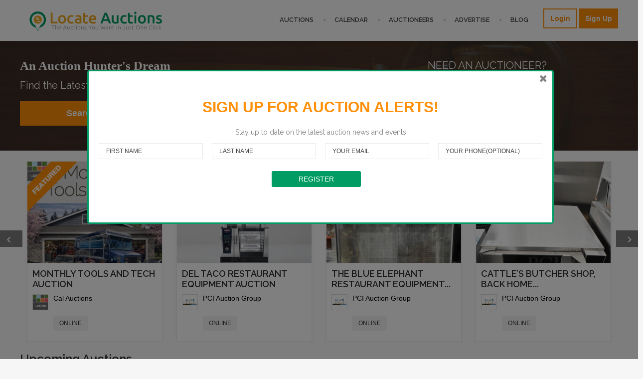

--- FILE ---
content_type: text/html
request_url: https://www.locateauctions.com/
body_size: 65322
content:
<!doctype html>
<html>

<head>
	<meta charset="utf-8">
			<title>Locate Local Auctions | Police Auctions | Restaurant Equipment Auctions & More</title>
	<meta name="keywords" content="Local Auctions, Police Auctions, Restaurant Equipment Auctions, Auctions near me, Restaurant Auction" />
	<meta name="description" content="Locate Auctions is the best place to find local auctions, restaurant auctions, police auctions, restaurant equipment auctions or any other kind of auction you might be looking for." />
	<link rel="stylesheet" href="https://maxcdn.bootstrapcdn.com/font-awesome/4.4.0/css/font-awesome.min.css">
<link href="/main.css" rel="stylesheet" type="text/css">
<script src="https://ajax.googleapis.com/ajax/libs/jquery/1.11.3/jquery.min.js"></script>
<link rel="stylesheet" href="https://ajax.googleapis.com/ajax/libs/jqueryui/1.11.4/themes/smoothness/jquery-ui.css">
<script src="https://ajax.googleapis.com/ajax/libs/jqueryui/1.11.4/jquery-ui.min.js"></script>
<script src="js/jquery.cycle2.min.js"></script>
<script src="js/jquery.cycle2.carousel.min.js"></script>
<script>
  $(function() {
    var select = $( "#miles" );
    var slider = $( "<div id='slider' value=\"100\"></div>" ).insertAfter( select ).slider({
	min: 10,
	max: 300,
	value: 100,
	slide: function( event, ui ) {
		  $( "#miles" ).val(ui.value);
		  $( "#displayMiles" ).text('('+ui.value+' miles)');
	}
    });
  });
  $(function() {
    var select = $( "#miles2" );
    var slider = $( "<div id='slider'></div>" ).insertAfter( select ).slider({
      min: 10,
      max: 300,
	value: 100,
      slide: function( event, ui ) {
		  $( "#miles2" ).val(ui.value);
		  $( "#displayMiles2" ).text('('+ui.value+' miles)');
      }
    });
  });
  $(function() {
    var select = $( "#miles3" );
    var slider = $( "<div id='slider'></div>" ).insertAfter( select ).slider({
      min: 10,
      max: 300,
	value: 100,
      slide: function( event, ui ) {
		  $( "#miles3" ).val(ui.value);
		  $( "#displayMiles3" ).text('('+ui.value+' miles)');
      }
    });
  });
  </script>
  <script type="text/javascript">


	var ScrollToTop = ScrollToTop || {
			id: "ScrollToTop",
			control: $("#" + this.id),
			setup: function () {
			//var a = "<a id='" + ScrollToTop.id + "' href='#' class='Button WhiteButton Offscreen Indicator'><strong>Scroll to Top</strong><span></span></a>";
			//var a ="<div id='" + ScrollToTop.id + "' class='scrollBox Offscreen'><span class='alt'>Back to Top</span><span></span></div>";
			 var a ="<div id='" + ScrollToTop.id + "' class='scrollBoxContainer Offscreen'><div id='ScrollToTopBox' class='scrollBox'><span class='alt'>Back to Top</span></div></div>";
			$("body").append(a);
			var c = $(window).height() / 2;
			$(window).scroll(function () {
				(window.innerWidth ? window.pageYOffset : document.documentElement.scrollTop) >= c ? $("#ScrollToTop").removeClass("Offscreen") : $("#ScrollToTop").addClass("Offscreen")
			});
			$("#ScrollToTopBox").click(function () {
				$("html, body").animate({
					scrollTop: "0px"
				}, 400);
				return false
				})
   			}
		}

$(document).ready(function () {
			ScrollToTop.setup();

		});


</script>
<meta name="HandheldFriendly" content="True">
<link rel="canonical" href="https://www.locateauctions.com/" />
<meta name="viewport" content="width=device-width, initial-scale=1.0">
<link rel='icon' href='favicon.ico' type='image/x-icon'/ >
<script>
  (function(i,s,o,g,r,a,m){i['GoogleAnalyticsObject']=r;i[r]=i[r]||function(){
  (i[r].q=i[r].q||[]).push(arguments)},i[r].l=1*new Date();a=s.createElement(o),
  m=s.getElementsByTagName(o)[0];a.async=1;a.src=g;m.parentNode.insertBefore(a,m)
  })(window,document,'script','//www.google-analytics.com/analytics.js','ga');

  ga('create', 'UA-20769139-2', 'auto');
  ga('send', 'pageview');

</script>

	<meta property="og:image" content="https://www.locateauctions.com/images/locate-fb-thumbnail.png" />
	<meta property="og:type" content="website" />
	<meta property="og:url" content="https://www.locateauctions.com/" />
	<meta property="og:title" content="Locate Live & Online Auctions for Restaurant Equipment, Vehicles, Antiques & More at LocateAuctions.com" />
	<meta property="og:description" content="Locate Auctions is a leading source for auction listings in North America, bringing auctioneers and bidders together in one easy-to-use online tool" />

	<meta name="twitter:card" content="summary">
	<meta name="twitter:site" content="@Locate_Auctions">
	<meta name="twitter:title" content="Locate Live & Online Auctions for Restaurant Equipment, Vehicles, Antiques & More at LocateAuctions.com">
	<meta name="twitter:description" content="Locate Auctions is a leading source for auction listings in North America, bringing auctioneers and bidders together in one easy-to-use online tool">
	<meta name="twitter:image" content="https://www.locateauctions.com/images/locate-tw-thumbnail.png">
	<style>
		.pagination {
			display: flex;
			flex-direction: row;
			flex-wrap: nowrap;
			justify-content: space-evenly;
			align-items: center;
			align-content: center;
			list-style-type: none;
			font-weight: 700;
			color: #ff9009;
			font-size: 18px;
		}

		.pagination a {
			text-decoration: none;
		}

		.disabled {
			display: none;
		}

		.bannerFormInput {
			float: left;
			padding: 0 20px 0 0;
			text-align: center;
			box-sizing: border-box;
			margin-right: 0px;
			text-align: center;
			vertical-align: middle;
			text-align: start;
		}

		.distanceSlider {
			width: 280px;
		}

		@media only screen and (max-width: 1030px) {
			.distanceSlider {
				width: 185px;
			}
		}

		.bannerButton {
			padding-top: 24px;
		}
	</style>
</head>

<body>
	<div id="fb-root"></div>
<script>(function(d, s, id) {
  var js, fjs = d.getElementsByTagName(s)[0];
  if (d.getElementById(id)) return;
  js = d.createElement(s); js.id = id;
  js.src = "//connect.facebook.net/en_US/sdk.js#xfbml=1&version=v2.4&appId=108775062545074";
  fjs.parentNode.insertBefore(js, fjs);
}(document, 'script', 'facebook-jssdk'));</script>
<div class="headerOuter">
	<div class="header innerWidth">
    	<div class="logo"><a href="/"><img src="/graphics/logo.png" alt="Locate Auctions"></a></div>
        <div class="secondaryNav">
        	                <a href="add_listing.php" class="button_borderOnly post">Login<a>
                <a href="sign-up.php" class="button_noImg post">Sign Up</a>
           <!-- <div class="iconButton login">Login
            <div class="loginbox">
                <div class="loginTitle">Auctioneer Sign In</div>
                <form id="form3" name="form3" method="post" action="LoginAction.php">
                <div class="loginEmail"><input name="email" type="text" id="email" size="25" maxlength="100" value="Email" onclick="if(this.value=='Email')this.value='';" /></div>
                <div class="loginPassword"><input name="password" type="password" id="password" value="Password" size="25" maxlength="100" onclick="if(this.value=='Password')this.value='';"/></div>
                <div class="loginButton"><input name="submit" type="submit" id="submit" value="Sign In" /></div>
                <div class="loginBottom">
                    <span class="loginForget"><a href="forgot_password.php">Forget Password?</a></span>
                    <span><a href="sign-up.php">Sign Up</a></span>
                </div>
                </form>            
            </div>
            </div>-->
                        </div>
        <div class="mobileNav"><i class="fa fa-bars"></i></div>
        <div class="mainNav">
        	<ul>
                <li style="list-style: none;"><a href="browse-auctions.php">Auctions</a></li>
                <li><a href="calendar.php">Calendar</a></li>
                <li><a href="auctioneers.php">Auctioneers</a></li>
                <li><a href="advertise-with-us.php">Advertise</a></li>
                <li><a href="blog.php">Blog</a></li>
                <li class="mobileNavShow"><a href="add_listing.php">Login/Sign Up</a></li>
                <li class="mobileNavShow"><a href="login.php">Login</a></li>
            </ul>
        </div>
        <script>
		$( ".mobileNav" ).click(function() {
  			$( ".mainNav" ).toggle( "slow", function() {
    
  			});
		});
		</script>
    </div>
    <div class="clear"></div>
</div>
<div class="navSpacer"></div>	    <style>

</style>
<div class="overtake">
	<div class="signupwindow">
    	<div class="close"><i class="fa fa-remove"></i></div>
        <iframe src="signupform.php" width="930" height="240" frameborder="0"></iframe>
    </div>
</div>
<script>
$('.close').click(function(){
    $( ".overtake" ).hide();
	$( ".signupwindow" ).hide();
});
</script>
    


	<div class="bannerOuter" style="background-image: url('images/locateauctions-header.png'); background-position: center; padding-top: 45px; padding-bottom: 47px; margin-top: -18px;">
		<div class="banner innerWidth">
			<div class="row">
				<div id="banner-col-1" style="border-right: 1px solid; float: left; width: 59%;">
					<h2 style="font-family: Verdana; color: rgb(255, 255, 255); font-size: 25px; margin-bottom: 7px; margin-top: 0px;">An Auction Hunter's Dream</h2>
					<p style="color: rgb(255, 255, 255); font-size: 20px; margin-top: 13px;">Find the Latest Auctions Anywhere in the U.S.</p>
					<a href="search_results.php" class="button_noImg post" style="font-size: 18px; padding: 14px 93px;">Search</a>
				</div>
				<div id="banner-col-2" style="text-transform: uppercase; color: rgb(255, 255, 255); float: left; width: 33%; padding-left: 30px; font-size: 21px; text-align:center">
					<div style="text-align:center">Need An Auctioneer?<br><img src="/images/crown.png" style="margin-left: auto; margin-right: auto; margin-top: 12px; width: 35px;"></div><a href="auctioneers.php" class="button_noImg post" style="font-size: 18px; background: transparent none repeat scroll 0% 0%; border: 1px solid rgb(255, 144, 9); color: rgb(255, 144, 9); margin-top: 16px; min-width: 50px; width: 100%; padding: 14px 0px; max-width: 240px;">Find a Pro</a>
				</div>

				<div style="clear:both"></div>
			</div>

		</div>
	</div>
	<style>
		@media (max-width:430px) {

			#banner-col-1,
			#banner-col-2 {
				width: 100% !important;
				text-align: center !important;
				padding-left: 0 !important;
				border-right: none !important;
			}

			#banner-col-2 {
				border-top: 1px solid #555;
				padding-top: 20px;
				margin-top: 25px;
			}
		}
	</style>

	<div class="bannerForm mobileShow">
		
<div class="bannerForm" style="background: rgb(240, 240, 240) none repeat scroll 0% 0%;">
	<form action="search_results.php" method="post">
		<div class="bannerFormInput">
			<label for="keywords">Search Text</label>
			<input name="keywords" type="text" id="keywords" value="" placeholder="Enter Keyword..." maxlength="100">
		</div>
		<div class="bannerFormInput short">
			<label for="zip">Location</label>
			<input name="zip" type="text" id="zip" onclick="if(this.value=='Zip Code')this.value='';" value="Zip Code" maxlength="10">
		</div>
		<div class="bannerFormInput distanceSlider">
			<label for="miles">Distance from location <span id="displayMiles">(100 miles)</span></label>
			<input name="miles" type="hidden" id="miles" maxlength='3' class="defaultValue" value="100" />
		</div>
		<div class="bannerFormInput bannerButton">
			<input name="search" type="submit" id="search" value="Search">
		</div>
		<div class="clear"></div>
	</form>
</div>	</div>
	<div class="hpContentOuter">
		<div class="hpContent innerWidth">
						    <div class="featuredAuctions mobileHide" style="display: none;">
        	<h2></h2>
            <div class="cycle-slideshow featuredSlider" data-cycle-timeout="4000" data-cycle-slides="> div" data-cycle-fx="carousel" data-cycle-carousel-visible="4" data-cycle-next="#next" data-cycle-prev="#prev">
            	                <div class="featuredAuction">
                	                	<a href="ad_viewer.php?aid=474869&amp;type=featuredAuctions" target="_blank" class="featuredImage" style="background-image:url(/uploaded_files7/a03cf28efa46f2c8efff6526bd6bfd5f.jpg);"><div class="featuredStrip"></div></a>
                    <div class="featuredTitle"><a href="ad_viewer.php?aid=474869&amp;type=featuredAuctions" target="_blank">Otto Cafe & Restaurant Equipment Auction</a></div>
                                        <div class="featuredIcon"><a href="auctioneers.php?auctioneer=1339" target="_blank"><img src="/uploaded_files1/c48aa2ce9322c3019d84d439ede9f32d.jpg"></a></div>
                    <div class="featuredContent"><a href="auctioneer.php?auctioneer=1339" target="_blank">PCI Auction Group</a></div>
                    <div class="recentLocation type">online</div>
                                        <div class="clear"></div>
                </div>            	
                                <div class="featuredAuction">
                	                	<a href="ad_viewer.php?aid=474870&amp;type=featuredAuctions" target="_blank" class="featuredImage" style="background-image:url(/uploaded_files5/3b8039bb88863e65697c19c6c31c1f83.jpg);"><div class="featuredStrip"></div></a>
                    <div class="featuredTitle"><a href="ad_viewer.php?aid=474870&amp;type=featuredAuctions" target="_blank">Monthly Tools and Tech Auction </a></div>
                                        <div class="featuredIcon"><a href="auctioneers.php?auctioneer=1787" target="_blank"><img src="/uploaded_files10/adf40dbcd4122e0bf127335541ffab66.jpg"></a></div>
                    <div class="featuredContent"><a href="auctioneer.php?auctioneer=1787" target="_blank">Cal Auctions</a></div>
                    <div class="recentLocation type">online</div>
                                        <div class="clear"></div>
                </div>            	
                                <div class="featuredAuction">
                	                	<a href="ad_viewer.php?aid=474871&amp;type=featuredAuctions" target="_blank" class="featuredImage" style="background-image:url(/uploaded_files4/b42827017656b633481163e0c0725367.jpg);"><div class="featuredStrip"></div></a>
                    <div class="featuredTitle"><a href="ad_viewer.php?aid=474871&amp;type=featuredAuctions" target="_blank">DEL TACO RESTAURANT EQUIPMENT AUCTION</a></div>
                                        <div class="featuredIcon"><a href="auctioneers.php?auctioneer=1339" target="_blank"><img src="/uploaded_files1/c48aa2ce9322c3019d84d439ede9f32d.jpg"></a></div>
                    <div class="featuredContent"><a href="auctioneer.php?auctioneer=1339" target="_blank">PCI Auction Group</a></div>
                    <div class="recentLocation type">online</div>
                                        <div class="clear"></div>
                </div>            	
                                <div class="featuredAuction">
                	                	<a href="ad_viewer.php?aid=474872&amp;type=featuredAuctions" target="_blank" class="featuredImage" style="background-image:url(/uploaded_files6/4e8e515e305c2039d8533a828d1601f4.jpg);"><div class="featuredStrip"></div></a>
                    <div class="featuredTitle"><a href="ad_viewer.php?aid=474872&amp;type=featuredAuctions" target="_blank">THE BLUE ELEPHANT RESTAURANT EQUIPMENT...</a></div>
                                        <div class="featuredIcon"><a href="auctioneers.php?auctioneer=1339" target="_blank"><img src="/uploaded_files1/c48aa2ce9322c3019d84d439ede9f32d.jpg"></a></div>
                    <div class="featuredContent"><a href="auctioneer.php?auctioneer=1339" target="_blank">PCI Auction Group</a></div>
                    <div class="recentLocation type">online</div>
                                        <div class="clear"></div>
                </div>            	
                                <div class="featuredAuction">
                	                	<a href="ad_viewer.php?aid=474874&amp;type=featuredAuctions" target="_blank" class="featuredImage" style="background-image:url(/uploaded_files9/b437191909a5d65967d78e2f538b08d5.jpg);"><div class="featuredStrip"></div></a>
                    <div class="featuredTitle"><a href="ad_viewer.php?aid=474874&amp;type=featuredAuctions" target="_blank">Cattle’s Butcher Shop, Back Home...</a></div>
                                        <div class="featuredIcon"><a href="auctioneers.php?auctioneer=1339" target="_blank"><img src="/uploaded_files1/c48aa2ce9322c3019d84d439ede9f32d.jpg"></a></div>
                    <div class="featuredContent"><a href="auctioneer.php?auctioneer=1339" target="_blank">PCI Auction Group</a></div>
                    <div class="recentLocation type">online</div>
                                        <div class="clear"></div>
                </div>            	
                                <div class="featuredAuction">
                	                	<a href="ad_viewer.php?aid=474876&amp;type=featuredAuctions" target="_blank" class="featuredImage" style="background-image:url(/uploaded_files2/be79fafefc97f2ff5b3dfc6637c6e74e.jpg);"><div class="featuredStrip"></div></a>
                    <div class="featuredTitle"><a href="ad_viewer.php?aid=474876&amp;type=featuredAuctions" target="_blank">South OC Estates Online Auction</a></div>
                                        <div class="featuredIcon"><a href="auctioneers.php?auctioneer=1787" target="_blank"><img src="/uploaded_files10/adf40dbcd4122e0bf127335541ffab66.jpg"></a></div>
                    <div class="featuredContent"><a href="auctioneer.php?auctioneer=1787" target="_blank">Cal Auctions</a></div>
                    <div class="recentLocation type">online</div>
                                        <div class="clear"></div>
                </div>            	
                                <div class="featuredAuction">
                	                	<a href="ad_viewer.php?aid=474873&amp;type=featuredAuctions" target="_blank" class="featuredImage" style="background-image:url(/uploaded_files3/09575620e4e640b762f063983d07eee5.jpg);"><div class="featuredStrip"></div></a>
                    <div class="featuredTitle"><a href="ad_viewer.php?aid=474873&amp;type=featuredAuctions" target="_blank">Vintage Silver & Gold Coin & Paper...</a></div>
                                        <div class="featuredIcon"><a href="auctioneers.php?auctioneer=1917" target="_blank"><img src="/uploaded_files2/713c59f43224d43196d31e6b7e4b9fa1.jpg"></a></div>
                    <div class="featuredContent"><a href="auctioneer.php?auctioneer=1917" target="_blank">High Bids Win Auction LLC</a></div>
                    <div class="recentLocation type">online</div>
                                        <div class="clear"></div>
                </div>            	
                                <div class="featuredAuction">
                	                	<a href="ad_viewer.php?aid=474878&amp;type=featuredAuctions" target="_blank" class="featuredImage" style="background-image:url(/uploaded_files5/f980a2174ae9661c48c3de8ef9c7b8f9.jpg);"><div class="featuredStrip"></div></a>
                    <div class="featuredTitle"><a href="ad_viewer.php?aid=474878&amp;type=featuredAuctions" target="_blank">Hearts & Heirlooms: A Fine Jewelry...</a></div>
                                        <div class="featuredIcon"><a href="auctioneers.php?auctioneer=1787" target="_blank"><img src="/uploaded_files10/adf40dbcd4122e0bf127335541ffab66.jpg"></a></div>
                    <div class="featuredContent"><a href="auctioneer.php?auctioneer=1787" target="_blank">Cal Auctions</a></div>
                    <div class="recentLocation type">online</div>
                                        <div class="clear"></div>
                </div>            	
                                <div class="featuredAuction">
                	                	<a href="ad_viewer.php?aid=474883&amp;type=featuredAuctions" target="_blank" class="featuredImage" style="background-image:url(/uploaded_files6/2a85271726b7b3fc11d53a340ccada6d.jpg);"><div class="featuredStrip"></div></a>
                    <div class="featuredTitle"><a href="ad_viewer.php?aid=474883&amp;type=featuredAuctions" target="_blank">Iron Hill Craft Kitchen & Brewery #3,...</a></div>
                                        <div class="featuredIcon"><a href="auctioneers.php?auctioneer=1339" target="_blank"><img src="/uploaded_files1/c48aa2ce9322c3019d84d439ede9f32d.jpg"></a></div>
                    <div class="featuredContent"><a href="auctioneer.php?auctioneer=1339" target="_blank">PCI Auction Group</a></div>
                    <div class="recentLocation type">online</div>
                                        <div class="clear"></div>
                </div>            	
                                <div class="featuredAuction">
                	                	<a href="ad_viewer.php?aid=474884&amp;type=featuredAuctions" target="_blank" class="featuredImage" style="background-image:url(/uploaded_files2/b5c47f990d867059c69c2498ae57db73.jpg);"><div class="featuredStrip"></div></a>
                    <div class="featuredTitle"><a href="ad_viewer.php?aid=474884&amp;type=featuredAuctions" target="_blank">Heirlooms and Assets Estate</a></div>
                                        <div class="featuredIcon"><a href="auctioneers.php?auctioneer=1787" target="_blank"><img src="/uploaded_files10/adf40dbcd4122e0bf127335541ffab66.jpg"></a></div>
                    <div class="featuredContent"><a href="auctioneer.php?auctioneer=1787" target="_blank">Cal Auctions</a></div>
                    <div class="recentLocation type">online</div>
                                        <div class="clear"></div>
                </div>            	
                                <div class="featuredAuction">
                	                	<a href="ad_viewer.php?aid=474885&amp;type=featuredAuctions" target="_blank" class="featuredImage" style="background-image:url(/uploaded_files9/440acb2b38b1a828c8f048524c0fe6be.jpg);"><div class="featuredStrip"></div></a>
                    <div class="featuredTitle"><a href="ad_viewer.php?aid=474885&amp;type=featuredAuctions" target="_blank">MELISSA RESTAURANT EQUIPMENT AUCTION</a></div>
                                        <div class="featuredIcon"><a href="auctioneers.php?auctioneer=1339" target="_blank"><img src="/uploaded_files1/c48aa2ce9322c3019d84d439ede9f32d.jpg"></a></div>
                    <div class="featuredContent"><a href="auctioneer.php?auctioneer=1339" target="_blank">PCI Auction Group</a></div>
                    <div class="recentLocation type">online</div>
                                        <div class="clear"></div>
                </div>            	
                                <div class="featuredAuction">
                	                	<a href="ad_viewer.php?aid=474886&amp;type=featuredAuctions" target="_blank" class="featuredImage" style="background-image:url(/uploaded_files8/3f1a5e8e41dcb42d9f1f2e7a00e0de6c.jpg);"><div class="featuredStrip"></div></a>
                    <div class="featuredTitle"><a href="ad_viewer.php?aid=474886&amp;type=featuredAuctions" target="_blank">CHICK-FIL-A RESTAURANT EQUIPMENT...</a></div>
                                        <div class="featuredIcon"><a href="auctioneers.php?auctioneer=1339" target="_blank"><img src="/uploaded_files1/c48aa2ce9322c3019d84d439ede9f32d.jpg"></a></div>
                    <div class="featuredContent"><a href="auctioneer.php?auctioneer=1339" target="_blank">PCI Auction Group</a></div>
                    <div class="recentLocation type">online</div>
                                        <div class="clear"></div>
                </div>            	
                                <div class="featuredAuction">
                	                	<a href="ad_viewer.php?aid=474887&amp;type=featuredAuctions" target="_blank" class="featuredImage" style="background-image:url(/uploaded_files4/46cf5d2fc062f8956ba200290d7ed937.jpg);"><div class="featuredStrip"></div></a>
                    <div class="featuredTitle"><a href="ad_viewer.php?aid=474887&amp;type=featuredAuctions" target="_blank">WINTER WAREHOUSE SALE AUCTION</a></div>
                                        <div class="featuredIcon"><a href="auctioneers.php?auctioneer=1339" target="_blank"><img src="/uploaded_files1/c48aa2ce9322c3019d84d439ede9f32d.jpg"></a></div>
                    <div class="featuredContent"><a href="auctioneer.php?auctioneer=1339" target="_blank">PCI Auction Group</a></div>
                    <div class="recentLocation type">online</div>
                                        <div class="clear"></div>
                </div>            	
                                <div class="featuredAuction">
                	                	<a href="ad_viewer.php?aid=474867&amp;type=featuredAuctions" target="_blank" class="featuredImage" style="background-image:url(graphics/noimage.jpg);"><div class="featuredStrip"></div></a>
                    <div class="featuredTitle"><a href="ad_viewer.php?aid=474867&amp;type=featuredAuctions" target="_blank">Bungalow Scenic Studios, LLC</a></div>
                                        <div class="featuredIcon"><a href="auctioneers.php?auctioneer=1399" target="_blank"><img src="/uploaded_files5/89b78e2991127fd11c398c4b6fb18880.png"></a></div>
                    <div class="featuredContent"><a href="auctioneer.php?auctioneer=1399" target="_blank">Moecker Auctions Inc</a></div>
                    <div class="recentLocation type">online</div>
                                        <div class="clear"></div>
                </div>            	
                            </div>
            <div class="featuredSlideControls">
            	<div id="prev" class="slideButton">&lsaquo;</div>
                <div id="next" class="slideButton">&rsaquo;</div>
            </div>
        </div>
        


                  
						                    
                    
                	

        

			
			<div class="clear"></div>

						<div class="recentAuctions">
				<h2>Upcoming Auctions</h2>
				<div class="recentAuctionsBox">

											<div class="recentAuction">

															<a href="auction-details.php?auction=474869&title=Otto+Cafe+%26+Restaurant+Equipment+Auction" class="recentImage" style="background-image:url(/uploaded_files7/a03cf28efa46f2c8efff6526bd6bfd5f.jpg)">
																			<div class="featuredStrip"></div>
																	</a>
														<div class="recentContent	">
								<div class="recentTitle"><a href="auction-details.php?auction=474869&title=Otto+Cafe+%26+Restaurant+Equipment+Auction">Otto Cafe & Restaurant Equipment Auction</a></div>
								<div class="recentDate">
									<a href="auctioneer.php?auctioneer=1339">
										PCI Auction Group</a> / 02/01/2026 @ 8:00 PM								</div>
								<div class="recentDesc">Pitco 50Lb. Deep Fat Fryer, Sunfire Double Stacked Convection Oven, Attias Full-Height Rotisserie Cabinet, ProCool Countertop Merchandiser Display Refrigerator, Hoshizaki Ice Making Machine Head/Bin Combo, Alto-Shaam Heated Holding/Proofing Cabinet, Hobart Low Temperature Dishwasher, Merrychef Rapid Cook Oven, Asber 6-Burner Range/Oven Combo, Hoshizaki Reach-In Merchandiser Refrigerator, Turbo Air Salad/Sandwich Prep Table, 2018 Late Model Alto-Shaam Mobile Heated Holding Cabinet, Beverage-Air...</div>
								<div class="recentLocation">Online</div>
															</div>
							<div class="clear"></div>
						</div>


											<div class="recentAuction">

															<a href="auction-details.php?auction=474871&title=DEL+TACO+RESTAURANT+EQUIPMENT+AUCTION" class="recentImage" style="background-image:url(/uploaded_files4/b42827017656b633481163e0c0725367.jpg)">
																			<div class="featuredStrip"></div>
																	</a>
														<div class="recentContent	">
								<div class="recentTitle"><a href="auction-details.php?auction=474871&title=DEL+TACO+RESTAURANT+EQUIPMENT+AUCTION">DEL TACO RESTAURANT EQUIPMENT AUCTION</a></div>
								<div class="recentDate">
									<a href="auctioneer.php?auctioneer=1339">
										PCI Auction Group</a> / 02/02/2026 @ 9:00 PM								</div>
								<div class="recentDesc">DON&#39;T MISS OUT ON ALL OF THE AMAZING EQUIPMENT IN OUR DEL TACO RESTAURANT EQUIPMENT AUCTION! Which Features a Keating Miraclean&reg; 36&quot; Commercial Gas Griddle / Top-Side Cooker, Vulcan VE40 &ndash; Commercial Electric Tilting Skillet / Braising Pan, CMA Dishmachines Energy Mizer &ndash; Commercial Door-Type Dishwasher, Blodgett Double-Stack Commercial Convection Oven, Rational iCombi Pro &ndash; Commercial Combi Oven, American Panel HurriChill &ndash; Commercial Blast Chiller / Blast...</div>
								<div class="recentLocation">Online</div>
															</div>
							<div class="clear"></div>
						</div>


											<div class="recentAuction">

															<a href="auction-details.php?auction=474874&title=Cattle%E2%80%99s+Butcher+Shop%2C+Back+Home+Bakery+%26+Cafe+and+Brand+New+Scratch+and+Dent+Restaurant+Equipment" class="recentImage" style="background-image:url(/uploaded_files9/b437191909a5d65967d78e2f538b08d5.jpg)">
																			<div class="featuredStrip"></div>
																	</a>
														<div class="recentContent	">
								<div class="recentTitle"><a href="auction-details.php?auction=474874&title=Cattle%E2%80%99s+Butcher+Shop%2C+Back+Home+Bakery+%26+Cafe+and+Brand+New+Scratch+and+Dent+Restaurant+Equipment">Cattle’s Butcher Shop, Back Home Bakery & Cafe and Brand New Scratch and Dent Restaurant Equipment</a></div>
								<div class="recentDate">
									<a href="auctioneer.php?auctioneer=1339">
										PCI Auction Group</a> / 02/02/2026 @ 8:00 PM								</div>
								<div class="recentDesc">DON&rsquo;T MISS OUT ON ALL OF THE GLORIOUS EQUIPMENT IN OUR Cattle&rsquo;s Butcher Shop, Back Home Bakery &amp; Cafe and Brand New Scratch and Dent Restaurant Equipment Auction Which Features a 2016 Hobart Meat Mixer Grinder, New QNC Quik N Crispy Fryer, New 2021 Varimixer 80 Quart Dough Mixer, Globe 40 Quart Dough Mixer, New Moffat Heated Cabinet, New Globe Meat Slicer, New Moffat Electric Convection Oven, New 2025 Avantco Self Contained Ice Machine, New 2025 Avantco Prep Tables, New...</div>
								<div class="recentLocation">Online</div>
															</div>
							<div class="clear"></div>
						</div>


											<div class="recentAuction">

															<a href="auction-details.php?auction=474872&title=THE+BLUE+ELEPHANT+RESTAURANT+EQUIPMENT+AUCTION" class="recentImage" style="background-image:url(/uploaded_files6/4e8e515e305c2039d8533a828d1601f4.jpg)">
																			<div class="featuredStrip"></div>
																	</a>
														<div class="recentContent	">
								<div class="recentTitle"><a href="auction-details.php?auction=474872&title=THE+BLUE+ELEPHANT+RESTAURANT+EQUIPMENT+AUCTION">THE BLUE ELEPHANT RESTAURANT EQUIPMENT AUCTION</a></div>
								<div class="recentDate">
									<a href="auctioneer.php?auctioneer=1339">
										PCI Auction Group</a> / 02/03/2026 @ 8:00 PM								</div>
								<div class="recentDesc">DON&#39;T MISS OUT ON ALL OF THE AMAZING EQUIPMENT IN OUR THE BLUE ELEPHANT RESTAURANT EQUIPMENT AUCTION! Which Features a Bakers Pride Cyclone Series Commercial Stainless Steel Gas Powered Single Stack Convection Oven, Baker&#39;s Aid Commercial White Electric Powered Floor Model Semi-Automatic Dough Divider/Rounder Machine, Hobart LXi Series Commercial Stainless Steel Electric Powered Undercounter Dishwasher, American Range Commercial Stainless Steel Gas Powered 4-Burner Range/Oven Combo,...</div>
								<div class="recentLocation">Online</div>
															</div>
							<div class="clear"></div>
						</div>


											<div class="recentAuction">

															<a href="auction-details.php?auction=474870&title=Monthly+Tools+and+Tech+Auction+" class="recentImage" style="background-image:url(/uploaded_files5/3b8039bb88863e65697c19c6c31c1f83.jpg)">
																			<div class="featuredStrip"></div>
																	</a>
														<div class="recentContent	">
								<div class="recentTitle"><a href="auction-details.php?auction=474870&title=Monthly+Tools+and+Tech+Auction+">Monthly Tools and Tech Auction </a></div>
								<div class="recentDate">
									<a href="auctioneer.php?auctioneer=1787">
										Cal Auctions</a> / 02/04/2026 @ 10:30 AM								</div>
								<div class="recentDesc">&nbsp;Monthly Tools &amp; Tech AuctionCalAuctions.com&nbsp;&nbsp;&nbsp;This Monthly Tools &amp; Tech Auction features a diverse selection of vehicles, industrial equipment, tools, and household goods. Vehicle highlights lead the sale and include a 2003 Workhorse food truck, a 1950 Oldsmobile 88, a 2014 Fiat 500e, a 1985 Holder 14-foot sailboat with trailer, and a 1974 Chenowth sandrail. Proceeds from select vehicles, including the 1950 Oldsmobile 88, 2014 Fiat 500e, 1985 Holder sailboat with...</div>
								<div class="recentLocation">Online</div>
															</div>
							<div class="clear"></div>
						</div>


											<div class="recentAuction">

															<a href="auction-details.php?auction=474883&title=Iron+Hill+Craft+Kitchen+%26+Brewery+%233%2C+New+Food+Trailer%2C+and+Mega+Brand+New+Restaurant+Equipment" class="recentImage" style="background-image:url(/uploaded_files6/2a85271726b7b3fc11d53a340ccada6d.jpg)">
																			<div class="featuredStrip"></div>
																	</a>
														<div class="recentContent	">
								<div class="recentTitle"><a href="auction-details.php?auction=474883&title=Iron+Hill+Craft+Kitchen+%26+Brewery+%233%2C+New+Food+Trailer%2C+and+Mega+Brand+New+Restaurant+Equipment">Iron Hill Craft Kitchen & Brewery #3, New Food Trailer, and Mega Brand New Restaurant Equipment</a></div>
								<div class="recentDate">
									<a href="auctioneer.php?auctioneer=1339">
										PCI Auction Group</a> / 02/05/2026 @ 8:00 PM								</div>
								<div class="recentDesc">DON&rsquo;T MISS OUT ON ALL OF THE FABULOUS EQUIPMENT IN OUR Iron Hill Craft Kitchen &amp; Brewery #3, New Food Trailer, and Mega Brand New Restaurant Equipment Auction Which Features New 2021 Cruising Kitchens 24&rsquo; Fast Food Trailer, New 2021 Frymaster Gas 2 Bay Fryer, New 2021 True Reach In Freezer, 2021 True Reach In Cooler, New 2021 True Reach In Freezer, New 2021 Nieco Electric Burger Grill, 2025 Blodgett Electric Combi Convection Oven, New 2023 Henny Penny Gas Roll In Rack Combi...</div>
								<div class="recentLocation">Online</div>
															</div>
							<div class="clear"></div>
						</div>


											<div class="recentAuction">

															<a href="auction-details.php?auction=474876&title=South+OC+Estates+Online+Auction" class="recentImage" style="background-image:url(/uploaded_files2/be79fafefc97f2ff5b3dfc6637c6e74e.jpg)">
																			<div class="featuredStrip"></div>
																	</a>
														<div class="recentContent	">
								<div class="recentTitle"><a href="auction-details.php?auction=474876&title=South+OC+Estates+Online+Auction">South OC Estates Online Auction</a></div>
								<div class="recentDate">
									<a href="auctioneer.php?auctioneer=1787">
										Cal Auctions</a> / 02/05/2026 @ 9:00 PM								</div>
								<div class="recentDesc">South OC Estates Online AuctionCalAuctions.com&nbsp;&nbsp;&nbsp;&nbsp;This estate sale includes a wide range of collectibles, furnishings, and equipment from multiple categories. Featured items include a 1967 VW Dune Runner, a Lincoln Electric Square Wave TIG 175 welder, a vintage Bic windsurfer, and a Stewart 10-foot longboard. Electronics include a 16GB iPad Mini 2 and an Xbox 360. There is a classic-style CD/radio jukebox, assorted vintage cast iron, a Pisuwe bone dagger, and a variety of...</div>
								<div class="recentLocation">Online</div>
															</div>
							<div class="clear"></div>
						</div>


											<div class="recentAuction">

															<a href="auction-details.php?auction=474885&title=MELISSA+RESTAURANT+EQUIPMENT+AUCTION" class="recentImage" style="background-image:url(/uploaded_files9/440acb2b38b1a828c8f048524c0fe6be.jpg)">
																			<div class="featuredStrip"></div>
																	</a>
														<div class="recentContent	">
								<div class="recentTitle"><a href="auction-details.php?auction=474885&title=MELISSA+RESTAURANT+EQUIPMENT+AUCTION">MELISSA RESTAURANT EQUIPMENT AUCTION</a></div>
								<div class="recentDate">
									<a href="auctioneer.php?auctioneer=1339">
										PCI Auction Group</a> / 02/08/2026 @ 8:00 PM								</div>
								<div class="recentDesc">DON&#39;T MISS OUT ON ALL OF THE AMAZING EQUIPMENT IN OUR MELISSA RESTAURANT EQUIPMENT AUCTION! Which Features a Pitco Commercial Stainless Steel Natural Gas Powered 40 Lb. Triple-Bay Deep Fat Fryer System, CPG Commercial Stainless Steel Natural Gas Powered Double Stacked Convection Oven, La Baresina Commercial Stainless Steel Electric Powered Conveyor Pasta Machine/Dough Sheeter, Scotsman Prodigy Series Commercial Stainless Steel Electric Powered Air-Cooled Ice Making Machine/Bin Combo,...</div>
								<div class="recentLocation">Online</div>
															</div>
							<div class="clear"></div>
						</div>


											<div class="recentAuction">

															<a href="auction-details.php?auction=474878&title=Hearts+%26+Heirlooms%3A+A+Fine+Jewelry+Auction" class="recentImage" style="background-image:url(/uploaded_files5/f980a2174ae9661c48c3de8ef9c7b8f9.jpg)">
																			<div class="featuredStrip"></div>
																	</a>
														<div class="recentContent	">
								<div class="recentTitle"><a href="auction-details.php?auction=474878&title=Hearts+%26+Heirlooms%3A+A+Fine+Jewelry+Auction">Hearts & Heirlooms: A Fine Jewelry Auction</a></div>
								<div class="recentDate">
									<a href="auctioneer.php?auctioneer=1787">
										Cal Auctions</a> / 02/08/2026 @ 6:00 PM								</div>
								<div class="recentDesc">Heart and Heirlooms: A Fine Jewelry AuctionCalAuctions.com&nbsp;&nbsp;This Valentine&rsquo;s Auction features a curated selection of high-value jewelry, vehicles, boats, coins, and collectibles. Leading the sale are fine jewelry highlights including a Cartier diamond ring, Cartier sunglasses, and sterling silver jewelry by Tiffany &amp; Co., along with additional gold and sterling silver rings, pendants, chains, earrings, lockets, and brooches set with diamonds, pearls, and other gemstones....</div>
								<div class="recentLocation">Online</div>
															</div>
							<div class="clear"></div>
						</div>


											<div class="recentAuction">

															<a href="auction-details.php?auction=474886&title=CHICK-FIL-A+RESTAURANT+EQUIPMENT+AUCTION%21" class="recentImage" style="background-image:url(/uploaded_files8/3f1a5e8e41dcb42d9f1f2e7a00e0de6c.jpg)">
																			<div class="featuredStrip"></div>
																	</a>
														<div class="recentContent	">
								<div class="recentTitle"><a href="auction-details.php?auction=474886&title=CHICK-FIL-A+RESTAURANT+EQUIPMENT+AUCTION%21">CHICK-FIL-A RESTAURANT EQUIPMENT AUCTION!</a></div>
								<div class="recentDate">
									<a href="auctioneer.php?auctioneer=1339">
										PCI Auction Group</a> / 02/09/2026 @ 9:00 PM								</div>
								<div class="recentDesc">DON&#39;T MISS OUT ON ALL OF THE AMAZING EQUIPMENT IN OUR CHICK-FIL-A RESTAURANT EQUIPMENT AUCTION! Which Features a Blodgett BX-14 Commercial Electric Convection Oven, Montague Company 2-115A 38&Prime; Commercial Gas Convection Oven, BKI FKM-F Commercial Pressure Fryer, Thermoplan Black&amp;White 3 (BW3) &ndash; Commercial Automatic Espresso Coffee Machine, BKI ETE102R &ndash; Commercial Electric Combi Oven, Clover Vertica Commercial Coffee Tower System with Boiler, Duke FBB-NC-120 &ndash;...</div>
								<div class="recentLocation">Online</div>
															</div>
							<div class="clear"></div>
						</div>


											<div class="recentAuction">

															<a href="auction-details.php?auction=474887&title=WINTER+WAREHOUSE+SALE+AUCTION" class="recentImage" style="background-image:url(/uploaded_files4/46cf5d2fc062f8956ba200290d7ed937.jpg)">
																			<div class="featuredStrip"></div>
																	</a>
														<div class="recentContent	">
								<div class="recentTitle"><a href="auction-details.php?auction=474887&title=WINTER+WAREHOUSE+SALE+AUCTION">WINTER WAREHOUSE SALE AUCTION</a></div>
								<div class="recentDate">
									<a href="auctioneer.php?auctioneer=1339">
										PCI Auction Group</a> / 02/10/2026 @ 8:00 PM								</div>
								<div class="recentDesc">DON&#39;T MISS OUT ON ALL OF THE AMAZING EQUIPMENT IN OUR WINTER WAREHOUSE SALE AUCTION! Which Features a Turbo Air 1 Door 4 Drawer Refrigerated Prep Table, Hobart Natural Gas Convection Oven, Scotsman Ice Maker, Elite Natural Gas Double Convection Oven, True SS Combo Refrigerator/Freezer, True 2 Drawer Chef Base, Federal Curved Glass Display Case, Jack Daniels Wooden Whiskey Barrel, VINTAGE Bar Stool, Chauvet LED Moving Head Stage Light, &amp; Much MORE!Auction Ends 2/10/2026 At 7 PM CT | 8 PM...</div>
								<div class="recentLocation">Online</div>
															</div>
							<div class="clear"></div>
						</div>


											<div class="recentAuction">

															<a href="auction-details.php?auction=474884&title=Heirlooms+and+Assets+Estate" class="recentImage" style="background-image:url(/uploaded_files2/b5c47f990d867059c69c2498ae57db73.jpg)">
																			<div class="featuredStrip"></div>
																	</a>
														<div class="recentContent	">
								<div class="recentTitle"><a href="auction-details.php?auction=474884&title=Heirlooms+and+Assets+Estate">Heirlooms and Assets Estate</a></div>
								<div class="recentDate">
									<a href="auctioneer.php?auctioneer=1787">
										Cal Auctions</a> / 02/11/2026 @ 9:00 PM								</div>
								<div class="recentDesc">Heirlooms and Assets Estate SaleCalAuctions.com&nbsp;&nbsp;The Heirlooms and Assets Estate Sale features a diverse collection led by higher-value vehicles, mobility equipment, jewelry, and specialty items, followed by quality furnishings, d&eacute;cor, collectibles, and household goods.Highlights include a 2016 Chevrolet Spark EV, a 2015 Nissan Versa, an electric three-wheeled mobility scooter, an electric bike, bicycles, exercise equipment, and an antique safe. Jewelry offerings include gold...</div>
								<div class="recentLocation">Online</div>
															</div>
							<div class="clear"></div>
						</div>


											<div class="recentAuction">

														<div class="recentContent	noimage">
								<div class="recentTitle"><a href="auction-details.php?auction=474867&title=Bungalow+Scenic+Studios%2C+LLC">Bungalow Scenic Studios, LLC</a></div>
								<div class="recentDate">
									<a href="auctioneer.php?auctioneer=1399">
										Moecker Auctions Inc</a> / 02/11/2026 @ 7:00 PM								</div>
								<div class="recentDesc">🚨 TIMED ONLINE AUCTION &ndash; 2 DAY EVENTBungalow Scenic Studios, LLCAssignment for the Benefit of Creditors Case No. 2025-CA-011854-OFeaturing custom fabrication and scenic production equipment, CNC machine, 3D printing and graphic equipment, industrial robotic cutting arms, power tools, fabrication tools, molding equipment, full size paint/spray booth, commercial trucks, vehicles, trailers, forklift, warehouse equipment, pallet racking, shelving, handling equipment, compressors,...</div>
								<div class="recentLocation">Online</div>
															</div>
							<div class="clear"></div>
						</div>


					
										<div class="preFooterOuter" style="background-color: white; padding: 10px;">
						<div class="preFooter">
							<div class="preFooterContent">
								<h2>Welcome to the Number One Auction Finder in the USA</h2>
<p>
We are Locate Auctions, your one stop shop for finding all local auctions happening around the nation. We pride ourselves in listing only the most trusted auctions and you are sure to get a great deal whether you are selling or buying. 
<br>
Browse our complete collection of police auctions, or search for the category that you're looking for.</p>
<h4>Police Auctions</h4>
<p>
You can find multiple <a href="https://www.locateauctions.com/police-auctions.php">police auctions</a> here on Locate Auctions. You can search for local auctions happening near you or auctions taking place anywhere in the United States.</p>
<h4>Restaurant Auctions</h4>
<p>
Restaurants are always at high risk of failure. As a result, our <a href="https://www.locateauctions.com/restaurant-auctions.php">restaurant auctions</a> area lists many nearby and local auctions selling used and pre-owned restaurant equipment. If you own commercial restaurant equipment and need to recover funds, be sure to register your auction in our database.</p>
<h4>Machinery Auctions</h4>
<p>
Searching for the right type of auction items is easy on Locate Auctions. With Locate Auctions' vast database, you can search for <a href="https://www.locateauctions.com/machinery-auctions.php">machinery auctions</a> to find all varieties of machinery being sold, including heavy farm equipment, warehouse equipment. If you want to hold a machinery auction, make sure to get listed on our site!</p>
<h4>Personal Property Auctions</h4>
<p>
Our database will help you declutter and downsize your life by listing <a href="https://www.locateauctions.com/personal-property-auctions.php">personal property auctions</a> to sell your possessions after significant life changes. For example, you might have just moved in to a new home and need to sell extra possessions, or become an executor of an estate full of vintage artifacts. If you're looking for that rare gem, you might find it in these types of auctions!</p>
<h4>Furniture Auctions</h4>
<p>
Are you an antique aficionado or just looking to buy some vintage furniture? Our <a href="https://www.locateauctions.com/furniture-auctions.php">furniture auctions</a> will carry many family heirlooms or unwanted possessions from estates or governments.</p>
<h4>Business Liquidation Auctions</h4>
<p>
When a business is about to close its doors, it needs to recoup some of its inventory, and this is called a <a href="https://www.locateauctions.com/business-liquidation-auctions.php">business liquidation auction</a>. Be sure to check out one near you for great deals and rare finds. Or if you need to sell your assets quickly, be sure to get listed on one of these auctions.</p>							</div>
						</div>

					</div>
				</div>
				<div class="browseByBox">
	<h3>Browse by Category</h3>
	<div class="browseCol">
		<a href="browse-auctions.php?type=cat&cat=1&category=All-Categories">All Categories</a><br>
		<a href="antique-auctions.php">Antiques</a><br>
		<a href="benefit-charity-auctions.php">Benefit &amp; Charity</a><br>
		<a href="business-liquidation-auctions.php">Business &amp; Liquidations</a><br>
		<a href="vehicle-auctions.php">Cars, Boats, Vehicles</a><br>
		<a href="coins-stamps-auctions.php">Coins &amp; Stamps</a><br>
		<a href="collectibles-memorabilia-auctions.php">Collectibles &amp; Memorabilia</a><br>
	</div>
	<div class="browseCol">
		<a href="doll-auctions.php">Dolls</a><br>
		<a href="ephemera-auctions.php">Ephemera</a><br>
		<a href="farm-equipment-livestock-auctions.php">Farm Equipment &amp; Livestock</a><br>
		<a href="fine-art-auctions.php">Fine Art</a><br>
		      
		<a href="furniture-auctions.php">Furniture</a><br>
		<a href="heavy-equipment-auctions.php">Heavy Equipment</a><br>
	</div>
	<div class="browseCol">
		<a href="jewelry-watch-auctions.php">Jewelry &amp; Watches</a><br>
		<a href="militaria-auctions.php">Militaria</a><br>
		<a href="miscellaneous-auctions.php">Miscellaneous</a><br>
		<a href="musical-instruments-gear.php">Musical Instruments &amp; Gear</a><br>
		<a href="police-auctions.php">Police Auctions</a><br>
		<a href="real-estate-auctions.php">Real Estate</a><br>
		<a href="restaurant-auctions.php">Restaurant Equipment</a><br>
	</div>
	<div class="browseCol">
		<a href="storage-rental-auctions.php">Storage Unit</a><br>
		<a href="sports-equipment-auctions.php">Sports &amp; Recreation</a><br>
		<a href="toy-train-auctions.php">Toys &amp; Trains</a><br>
		<a href="surplus-auctions.php">Surplus</a><br>
		<a href="machinery-auctions.php">Machinery</a><br>
		<a href="personal-property-auctions.php">Personal Property</a><br>
		<a href="personal-property-auctions.php">Real Estate &amp; Land</a><br>
		<a href="wine-auctions">Wine &amp; Food Auctions</a><br>
		<!--<a href="browse-auctions.php?type=cat&cat=21&category=Vintage-Clothing-and-Accessories">Vintage Clothing &amp; Accessories</a><br>-->
	</div>
	<div class="clear"></div>
</div>
				<script type="text/javascript" src="mapdata.js"></script>		
<script  type="text/javascript" src="usmap.js"></script>
<div class="browseByBox">
<h3>Browse by State</h3>
    <div id="map" style="text-align: center;></div>
    <div class="clear"></div>
</div>			</div>
			
<div class="rightRail">
        	<div class="formBox">
            	<form action="search_results.php" method="post">
					<input name="keywords" type="text" id="keywords" placeholder="Enter Keyword..." value="" maxlength="100">
					<input name="zip" type="text" id="zip" onclick="if(this.value=='Zip Code')this.value='';" maxlength="10" value="Zip Code">
										<label for="miles2">Distance from location <span id="displayMiles2">(100 miles)</span></label>
					<input name="miles2" type="hidden" id="miles2" maxlength='3' value="100">
					<input name="search" type="submit" id="search" value="Find Auctions">
				</form>
            </div>
            <div class="testimonials">
            	<h3>Happy Users</h3>
                <div class="testControls">
                	<div id="prevtest" class="testButton">&lsaquo;</div>
                    <div id="nexttest" class="testButton">&rsaquo;</div>
                </div>
                 <div class="cycle-slideshow testSlider" data-cycle-timeout="6000" data-cycle-slides="> div" data-cycle-next="#nexttest" data-cycle-prev="#prevtest">
	                    <div class="testimonial">
                    	<div class="testQuote">Love the detailed listings and auctioneer profiles. Great information!</div>
                        <div class="testAuthor">SAMANTHA W.</div>
                        <div class="testCity">ADAMSTOWN, PA</div>
                    </div>
                                    </div>
            </div>
            <div class="facebook">
            	<h3>Facebook</h3>
                <div class="fb-page" data-href="https://www.facebook.com/LocateAuctions" data-width="274" data-small-header="false" data-adapt-container-width="true" data-hide-cover="false" data-show-facepile="true" data-show-posts="false"><div class="fb-xfbml-parse-ignore"><blockquote cite="https://www.facebook.com/LocateAuctions"><a href="https://www.facebook.com/LocateAuctions">Locate Auctions</a></blockquote></div></div>
            </div>
            <div class="rightAds">
            	<!--google ad goes here-->
            </div>

	    <!-- Begin MailChimp Signup Form -->
	<link href="//cdn-images.mailchimp.com/embedcode/classic-10_7.css" rel="stylesheet" type="text/css">
	<style type="text/css">
		#mc_embed_signup{background:#fff; clear:left; font:14px Helvetica,Arial,sans-serif;  width:300px;}
		/* Add your own MailChimp form style overrides in your site stylesheet or in this style block.
		  We recommend moving this block and the preceding CSS link to the HEAD of your HTML file. */
	</style>
	<div id="mc_embed_signup">
	<form action="//locateauctions.us3.list-manage.com/subscribe/post?u=f932322a669c5f660478dbed0&amp;id=048eeab87f" method="post" id="mc-embedded-subscribe-form" name="mc-embedded-subscribe-form" class="validate" target="_blank" novalidate>
	    <div id="mc_embed_signup_scroll">
		<h2>Auction Alert Signup</h2>
	<div class="indicates-required"><span class="asterisk">*</span> indicates required</div>
	<div class="mc-field-group">
		<label for="mce-EMAIL">Email Address  <span class="asterisk">*</span>
	</label>
		<input type="email" value="" name="EMAIL" class="required email" id="mce-EMAIL">
	</div>
	<div class="mc-field-group">
		<label for="mce-FNAME">First Name  <span class="asterisk">*</span>
	</label>
		<input type="text" value="" name="FNAME" class="required" id="mce-FNAME">
	</div>
	<div class="mc-field-group">
		<label for="mce-LNAME">Last Name  <span class="asterisk">*</span>
	</label>
		<input type="text" value="" name="LNAME" class="required" id="mce-LNAME">
	</div>
	<div class="mc-field-group">
		<label for="mce-MMERGE3">Phone </label>
		<input type="text" value="" name="MMERGE3" class="" id="mce-MMERGE3">
	</div>
	<div class="mc-field-group input-group">
	    <strong>Auction Categories </strong>
	    <ul><li><input type="checkbox" value="33554432" name="group[19029][33554432]" id="mce-group[19029]-19029-0"><label for="mce-group[19029]-19029-0">All Auctions</label></li>
	<li><input type="checkbox" value="1" name="group[19029][1]" id="mce-group[19029]-19029-1"><label for="mce-group[19029]-19029-1">Antique Auctions</label></li>
	<li><input type="checkbox" value="2" name="group[19029][2]" id="mce-group[19029]-19029-2"><label for="mce-group[19029]-19029-2">Automobile Auctions</label></li>
	<li><input type="checkbox" value="4" name="group[19029][4]" id="mce-group[19029]-19029-3"><label for="mce-group[19029]-19029-3">Benefit Auctions</label></li>
	<li><input type="checkbox" value="8" name="group[19029][8]" id="mce-group[19029]-19029-4"><label for="mce-group[19029]-19029-4">Business, Liquidation &amp; Surplus Auctions</label></li>
	<li><input type="checkbox" value="16" name="group[19029][16]" id="mce-group[19029]-19029-5"><label for="mce-group[19029]-19029-5">Coin &amp; Stamp Auctions</label></li>
	<li><input type="checkbox" value="32" name="group[19029][32]" id="mce-group[19029]-19029-6"><label for="mce-group[19029]-19029-6">Collectibles &amp; Memorabilia Auctions</label></li>
	<li><input type="checkbox" value="64" name="group[19029][64]" id="mce-group[19029]-19029-7"><label for="mce-group[19029]-19029-7">Estate Sale Auctions</label></li>
	<li><input type="checkbox" value="128" name="group[19029][128]" id="mce-group[19029]-19029-8"><label for="mce-group[19029]-19029-8">Farming Auctions</label></li>
	<li><input type="checkbox" value="256" name="group[19029][256]" id="mce-group[19029]-19029-9"><label for="mce-group[19029]-19029-9">Fine Art Auctions</label></li>
		<li><input type="checkbox" value="1024" name="group[19029][1024]" id="mce-group[19029]-19029-11"><label for="mce-group[19029]-19029-11">Furniture &amp; Home Goods Auctions</label></li>
	<li><input type="checkbox" value="2048" name="group[19029][2048]" id="mce-group[19029]-19029-12"><label for="mce-group[19029]-19029-12">Jewelry &amp; Watch Auctions</label></li>
	<li><input type="checkbox" value="8388608" name="group[19029][8388608]" id="mce-group[19029]-19029-13"><label for="mce-group[19029]-19029-13">Live Auctions</label></li>
	<li><input type="checkbox" value="4096" name="group[19029][4096]" id="mce-group[19029]-19029-14"><label for="mce-group[19029]-19029-14">Machinery &amp; Heavy Equipment Auctions</label></li>
	<li><input type="checkbox" value="8192" name="group[19029][8192]" id="mce-group[19029]-19029-15"><label for="mce-group[19029]-19029-15">Militaria Auctions</label></li>
	<li><input type="checkbox" value="16384" name="group[19029][16384]" id="mce-group[19029]-19029-16"><label for="mce-group[19029]-19029-16">Music Auctions</label></li>
	<li><input type="checkbox" value="16777216" name="group[19029][16777216]" id="mce-group[19029]-19029-17"><label for="mce-group[19029]-19029-17">Online Auctions</label></li>
	<li><input type="checkbox" value="32768" name="group[19029][32768]" id="mce-group[19029]-19029-18"><label for="mce-group[19029]-19029-18">Police Auctions</label></li>
	<li><input type="checkbox" value="65536" name="group[19029][65536]" id="mce-group[19029]-19029-19"><label for="mce-group[19029]-19029-19">Real Estate &amp; Land Auctions</label></li>
	<li><input type="checkbox" value="131072" name="group[19029][131072]" id="mce-group[19029]-19029-20"><label for="mce-group[19029]-19029-20">Restaurant Equipment Auctions</label></li>
	<li><input type="checkbox" value="262144" name="group[19029][262144]" id="mce-group[19029]-19029-21"><label for="mce-group[19029]-19029-21">Sports &amp; Recreation Auctions</label></li>
	<li><input type="checkbox" value="524288" name="group[19029][524288]" id="mce-group[19029]-19029-22"><label for="mce-group[19029]-19029-22">Storage Auctions</label></li>
	<li><input type="checkbox" value="1048576" name="group[19029][1048576]" id="mce-group[19029]-19029-23"><label for="mce-group[19029]-19029-23">Toy, Trains, &amp; Doll Auctions</label></li>
	<li><input type="checkbox" value="2097152" name="group[19029][2097152]" id="mce-group[19029]-19029-24"><label for="mce-group[19029]-19029-24">Vintage Clothing &amp; Accessories Auctions</label></li>
	<li><input type="checkbox" value="4194304" name="group[19029][4194304]" id="mce-group[19029]-19029-25"><label for="mce-group[19029]-19029-25">Wine &amp; Food Auctions</label></li>
	</ul>
	</div>
		<div id="mce-responses" class="clear">
			<div class="response" id="mce-error-response" style="display:none"></div>
			<div class="response" id="mce-success-response" style="display:none"></div>
		</div>    <!-- real people should not fill this in and expect good things - do not remove this or risk form bot signups-->
	    <div style="position: absolute; left: -5000px;" aria-hidden="true"><input type="text" name="b_f932322a669c5f660478dbed0_048eeab87f" tabindex="-1" value=""></div>
	    <div class="clear"><input type="submit" value="Subscribe" name="subscribe" id="mc-embedded-subscribe" class="button"></div>
	    </div>
	</form>
	</div>
	<script type='text/javascript' src='//s3.amazonaws.com/downloads.mailchimp.com/js/mc-validate.js'></script><script type='text/javascript'>(function($) {window.fnames = new Array(); window.ftypes = new Array();fnames[0]='EMAIL';ftypes[0]='email';fnames[1]='FNAME';ftypes[1]='text';fnames[2]='LNAME';ftypes[2]='text';fnames[3]='MMERGE3';ftypes[3]='text';}(jQuery));var $mcj = jQuery.noConflict(true);</script>
	<!--End mc_embed_signup-->

            <div class="bannersRight">
            	<script async src="//pagead2.googlesyndication.com/pagead/js/adsbygoogle.js"></script>
<!-- locate_side_ad_2 -->
<ins class="adsbygoogle"
     style="display:block"
     data-ad-client="ca-pub-8097072843747944"
     data-ad-slot="2768357910"
     data-ad-format="auto"></ins>
<script>
(adsbygoogle = window.adsbygoogle || []).push({});
</script>
            </div>
        </div>
        <div class="clear"></div>
		</div>
	</div>

	<div class="socialOuter">
	<div class="social innerWidth">
    	<div class="col4 aboutUs">
        	<h3>About Us</h3>

<p>Locate Auctions is a leading source for auction listings in North America, bringing auctioneers and bidders together in one&nbsp;easy-to-use online tool.</p>

<h3>Contact Us</h3>
            <div class="aboutContact email"><i class="fa fa-envelope"></i>&nbsp;&nbsp;&nbsp;<a href="mailto:info@locateauctions.com">info@locateauctions.com</a></div>
        </div>
        <div class="col4 posts">
        	<h3>Latest Posts</h3>
                        <div class="post">
            	<div class="postImage"><a class="blogThumb" href="article.php?article=What+is+a+Buyer%27s+Premium%3F" style="background-image: url(/uploaded_files10/blog_oct_6_image.JPG);"></a></div>
                <div class="postContent">
                	<h4><a href="article.php?article=What+is+a+Buyer%27s+Premium%3F">WHAT IS A BUYER'S PREMIUM?</a></h4>
                    <p>Posted on 10/06/2019</p>
               	</div>
            </div>
            <div class="clear"></div>
                        <div class="post">
            	<div class="postImage"><a class="blogThumb" href="article.php?article=How+Much+Do+Auction+Houses+Charge%3F" style="background-image: url(/uploaded_files10/how_much_do_auction_houses_charge_blog.JPG);"></a></div>
                <div class="postContent">
                	<h4><a href="article.php?article=How+Much+Do+Auction+Houses+Charge%3F">HOW MUCH DO AUCTION HOUSES CHARGE?</a></h4>
                    <p>Posted on 10/20/2019</p>
               	</div>
            </div>
            <div class="clear"></div>
                        <div class="post">
            	<div class="postImage"><a class="blogThumb" href="article.php?article=Do+Auctions+Charge+Sales+Tax%3F" style="background-image: url(/uploaded_files10/sales_tax_blog_image.JPG);"></a></div>
                <div class="postContent">
                	<h4><a href="article.php?article=Do+Auctions+Charge+Sales+Tax%3F">DO AUCTIONS CHARGE SALES TAX?</a></h4>
                    <p>Posted on 10/10/2019</p>
               	</div>
            </div>
            <div class="clear"></div>
                        <div class="post">
            	<div class="postImage"><a class="blogThumb" href="article.php?article=The+World+of+Online+Auction+Addiction" style="background-image: url(/uploaded_files9/d0c621a4dd49c9ce8a503606846c1da6.jpg);"></a></div>
                <div class="postContent">
                	<h4><a href="article.php?article=The+World+of+Online+Auction+Addiction">THE WORLD OF ONLINE AUCTION ADDICTION</a></h4>
                    <p>Posted on 01/28/2016</p>
               	</div>
            </div>
            <div class="clear"></div>
                 
        </div>
        <div class="col4 tweets">
        	<h3>Latest Tweets</h3>
                        <a class="twitter-timeline"  href="https://twitter.com/Locate_Auctions" data-widget-id="585082121997398016" data-tweet-limit="3" data-chrome="nofooter noheader">Tweets by @Locate_Auctions</a>
            <script>!function(d,s,id){var js,fjs=d.getElementsByTagName(s)[0],p=/^http:/.test(d.location)?'http':'https';if(!d.getElementById(id)){js=d.createElement(s);js.id=id;js.src=p+"://platform.twitter.com/widgets.js";fjs.parentNode.insertBefore(js,fjs);}}(document,"script","twitter-wjs");</script>
          
        </div>
        <div class="clear"></div>
        <div class="footerbanner">
<script async src="//pagead2.googlesyndication.com/pagead/js/adsbygoogle.js"></script>
<!-- locate_footer_ad -->
<ins class="adsbygoogle"
     style="display:block"
     data-ad-client="ca-pub-8097072843747944"
     data-ad-slot="8675290714"
     data-ad-format="auto"></ins>
<script>
(adsbygoogle = window.adsbygoogle || []).push({});
</script>
</div>    </div>
</div>
<div class="footerOuter">
	<div class="footer innerWidth">
    	<div class="">
        	<a href="/"><img src="graphics/LocateAuctions_White_Logo.png"></a>
            <p><a href="disclaimer.php">Disclaimer</a> &middot; <a href="privacy_policy.php">Privacy Policy</a> &middot; <a href="terms_of_use.php">Terms of Use</a></p>

<p>&copy; 2021&nbsp;LOCATE AUCTIONS ALL RIGHTS RESERVED.</p>
        </div>
        <div class="footerIcons">
        <a href="https://www.facebook.com/LocateAuctions" target="_blank"><i class="fa fa-facebook "></i></a>
        
        <a href="https://twitter.com/Locate_Auctions" target="_blank"><i class="fa fa-twitter "></i></a>
        
        <a href="https://www.linkedin.com/" target="_blank"><i class="fa fa-linkedin "></i></a>
        </div>
    </div>
</div>

<script>
$(document).ready(function(){
    $(".featuredAuctions").fadeIn(2000);
});

</script></body>

</html>

--- FILE ---
content_type: text/html
request_url: https://www.locateauctions.com/signupform.php
body_size: 1835
content:
<!doctype html>
<html>
<head>
<meta charset="utf-8">
<link href="/main.css" rel="stylesheet" type="text/css">
<style>
.signupform {
	text-align:center;	
}
.bannerButton {
	text-align:center;	
}
h2 {
	text-transform:uppercase;
	color: #ff9009;
	font-size: 30px;
	font-weight: bold;
	font-family: Verdana, sans-serif;
}
input[type="submit"] {
	background-color: 	#009c63;
}
input[type="submit"]:hover {
	background-color: 	#028857;
}
</style>
</head>
<body style="background-color: white;">
<div class="signupform">
    	<h2>Sign Up For Auction Alerts!</h2>
                <p>Stay up to date on the latest auction news and events</p>
        <form id="form3" name="form3" method="post" action="">
        	<div class="bannerFormInput firstsignupform" style="margin-left:120px;">
        	<input name="first" type="text" id="first" onclick="if(this.value=='FIRST NAME')this.value='';" value="FIRST NAME" maxlength="100">
            </div>
            <div class="bannerFormInput">
        	<input name="last" type="text" id="last" onclick="if(this.value=='LAST NAME')this.value='';" value="LAST NAME" maxlength="100">
            </div>
            <div class="bannerFormInput">
        	<input name="email" type="text" id="email" onclick="if(this.value=='YOUR EMAIL')this.value='';" value="YOUR EMAIL" maxlength="100">
            </div>
            <div class="bannerFormInput">
        	<input name="phone" type="text" id="phone" onclick="if(this.value=='YOUR PHONE(OPTIONAL)')this.value='';" value="YOUR PHONE(OPTIONAL)" maxlength="100">
            </div>
            <div class="clear"></div>
           <div class="bannerFormInput bannerButton" style="float:none;">
               	 	<input name="submit" type="submit" id="submit" value="Register">
              	</div>
        </form>
        </div>
</body>
</html>

--- FILE ---
content_type: text/html; charset=utf-8
request_url: https://www.google.com/recaptcha/api2/aframe
body_size: 268
content:
<!DOCTYPE HTML><html><head><meta http-equiv="content-type" content="text/html; charset=UTF-8"></head><body><script nonce="Tj1FHMO42w6cT9svNR7sWA">/** Anti-fraud and anti-abuse applications only. See google.com/recaptcha */ try{var clients={'sodar':'https://pagead2.googlesyndication.com/pagead/sodar?'};window.addEventListener("message",function(a){try{if(a.source===window.parent){var b=JSON.parse(a.data);var c=clients[b['id']];if(c){var d=document.createElement('img');d.src=c+b['params']+'&rc='+(localStorage.getItem("rc::a")?sessionStorage.getItem("rc::b"):"");window.document.body.appendChild(d);sessionStorage.setItem("rc::e",parseInt(sessionStorage.getItem("rc::e")||0)+1);localStorage.setItem("rc::h",'1769839682403');}}}catch(b){}});window.parent.postMessage("_grecaptcha_ready", "*");}catch(b){}</script></body></html>

--- FILE ---
content_type: text/css
request_url: https://www.locateauctions.com/main.css
body_size: 34480
content:
@import url(https://fonts.googleapis.com/css?family=Raleway:regular);
@import url(https://fonts.googleapis.com/css?family=Raleway:600);
@import url(https://fonts.googleapis.com/css?family=Raleway:500);  
@charset "utf-8";
/* CSS Document */
body {
	background-color: #f6f6f6;
	font-family: 'Raleway', Arial, sans-serif;
	font-size: 14px;
	color: #808080;
	padding: 0px;
	margin:0px;
}
div {
	padding: 0px;
	margin: 0px;	
}
img {
	max-width: 100%;	
}
a img {
	border: none;
}
img {  
	border: none;
}
a {
	color: #ff9009;	
}
h2 {
	color:#333;
	font-size: 24px;
	font-weight:600;
}
.innerWidth {
	width: 1200px;
	margin-left:auto;
	margin-right:auto;
}
.clear {
	float:none;
	clear:both;	
}
.headerOuter {
	background-color: #FFFFFF;
	box-shadow: 0 0px 15px 0 rgba(0, 0, 0, 0.1);
	-moz-box-shadow: 0 0px 15px 0 rgba(0, 0, 0, 0.1);
	-webkit-box-shadow: 0 0px 15px 0 rgba(0, 0, 0, 0.1);
	position:fixed;
	width: 100%;
	z-index:999999;
}
.logo {
	float: left;
	width: 300px;
}
.mainNav {
	float:right;
	padding-top: 31px;
}
.secondaryNav  {
	float:right;
	padding-top:17px;
}
.mainNav ul {
	margin:0px;
	padding:0px;
}
.mainNav ul li {
	float:left;
	color: #cccccc;
	padding-left:7px;
	margin-left:5px;
	margin-right:30px;
}
.mainNav ul li a {
	color: #444;
	text-transform:uppercase;
	text-decoration:none;
	font-size: 13px;
	font-weight: 600;
}
.mainNav ul li a:hover {
	color:#118c4e;
}
.button {
	font-size: 14px;
	font-weight: bold;
	padding-left: 30px;
	padding-right: 22px;
	padding-top: 12px;
	padding-bottom: 12px;
	color: #FFFFFF;
	background-color: #ff9009;
	text-decoration: none;
	font-family: 'Helvetica Neue', Helvetica, Arial, sans-serif;
	background-image:url(graphics/plusIcon.jpg);
	background-repeat: no-repeat;
	background-position: 10px center;
	display:inline-block;
}
.button_noImg
{
	font-size: 14px;
	font-weight: bold;
	padding-left: 12px;
	padding-right: 12px;
	padding-top: 12px;
	padding-bottom: 12px;
	color: #FFFFFF;
	background-color: #ff9009;
	text-decoration: none;
	font-family: 'Helvetica Neue', Helvetica, Arial, sans-serif;
	display:inline-block;
}
.button_borderOnly
{
	font-size: 14px;
	font-weight: bold;
	padding-left: 12px;
	padding-right: 12px;
	padding-top: 10px;
	padding-bottom: 10px;
	color: #ff9009;
	border: 2px solid #ff9009;
	text-decoration: none;
	font-family: 'Helvetica Neue', Helvetica, Arial, sans-serif;
	display:inline-block;
}

.iconButton.login {
	background-image: url(graphics/loginIcon.jpg);
	background-position: center center;
	background-repeat: no-repeat;
	font-size:0px;	
	padding-left: 25px;
	padding-right: 25px;
	padding-top: 18px;
	padding-bottom: 18px;
	border: solid 2px #118c4e;
	margin-left:10px;
	position:relative;
	top: -5px;
	display:inline-block;
}
.navSpacer {
	padding-top:91px;	
}
.bannerOuter {
	background-image: url(graphics/banner.jpg);
	background-repeat: no-repeat;
	background-size: cover;
	padding-top: 138px;
	padding-bottom: 86px;
}
.bannerContent {
	text-align:right;
	padding-bottom: 128px;
}
.bannerContent h2 {
	font-family: Verdana, Geneva, sans-serif;
	font-size: 26px;
	color: #FFFFFF;
	font-weight: bold;
	background-color: rgba(0,0,0,.5);
	display:inline-block;
	padding-top:10px;
	padding-bottom:10px;
	padding-left:20px;
	padding-right:20px;
	line-height: 51px;
	margin-top:0px;
	margin-bottom:0px;
}
.bannerForm {
	background-color: #FFFFFF;	
	box-shadow: 0px 0px 4px 1px rgba(0,0,0,0.2);
	-webkit-box-shadow:0px 0px 4px 1px rgba(0,0,0,0.2);
	-moz-box-shadow: 0px 0px 4px 1px rgba(0,0,0,0.2);
	padding:24px;
}
label {
	font-size: 14px;
	font-weight:bold;
	color: 	#333;
	display:block;
	text-transform:uppercase;
	margin-bottom:10px;
}
input, select {
	border: 1px solid #DAE4EB;
	font-family: 'Helvetica Neue', Helvetica, Arial, sans-serif;
	font-size: 12px;
	color: #999;
	padding-top: 8px;
	padding-bottom:8px;
	padding-left: 14px;
	padding-right: 14px;
}
.bannerForm input {
	width: 214px;	
}
.bannerForm select {
	width: 244px;	
	height:32px;
}
.bannerForm input[type="submit"]
{
	background-color: #ff9009;
	border:none;
	background-image: url(graphics/searchIcon.jpg);
	background-repeat:no-repeat;
	background-position: center center;
	font-size: 0px;
	padding-top: 16px;
	padding-bottom:16px;
	width: 72px;
	border-radius: 4px; 
	-moz-border-radius: 4px; 
	-webkit-border-radius: 4px;
}
.bannerFormInput {
	float:left;	
	margin-right: 18px;
}
.bannerForm .bannerFormInput.short select {
	width: 164px;	
	height:32px;
}
.bannerForm .bannerFormInput.short input {
	width: 112px;	
}
.bannerButton {
	padding-top:24px;	
}
.bannerForm .ui-widget-content {
	border-color: #c9c9c9;
	background: #ffffff;
}
.bannerForm .ui-slider {
	border-color: #c9c9c9;
	background-color: #ffffff;
}
.bannerForm .ui-state-default, .bannerForm .ui-widget-content .ui-state-default, .bannerForm .ui-widget-header .ui-state-default {
	background:#ff9009;
	
}
.distanceSlider {
	width: 258px;
}
#displayMiles {
	font-size: 10px;	
}
#slider {
	margin-top: 18px;	
}
.featuredSlider {
	width: 100%;
}
.featuredAuctions {
	position:relative;
	padding-top: 1px;
}
.featuredAuction {
	background: #FFFFFF;
	box-shadow: 0 0 3px 1px #eee;
	-webkit-box-shadow:0 0 3px 1px #eee;
	-moz-box-shadow:0 0 3px 1px #eee;
	border: 1px solid #eee;
	float:left;
	width:270px;
	margin-left:14px;
	margin-right:14px;
	// margin-bottom:14px;
	padding-bottom:20px;
	position:relative !important;
	display:block !important;
	min-height:340px;
}
.featuredImage {
	display: block;
	width:100%;
	height: 203px;
	background-repeat: no-repeat;
	background-size: cover;	
	margin-bottom: 10px;
	border-bottom: 1px solid #eee;
}
.featuredTitle {
	padding-left:10px;
	padding-right:10px;	
	white-space:normal;
}
.featuredTitle a {
	font-size: 18px;
	font-weight: 600;
	text-transform:uppercase;	
	color:#333;
	text-decoration:none;
	display:block;
}
.featuredTitle a:hover {
	color: #ff9009;
}
.featuredIcon {
	border:1px solid #ddd;
	width:30px;
	height:30px;
	margin-top: 10px;
	float:left;
	margin-right: 10px;
	margin-left:10px;
}
.featuredContent {
	margin-top: 10px;
	padding-right:10px;
	white-space:normal;
	height: 30px;
	overflow:hidden;
}
.featuredContent a {
	color: #000000;
	font-family: 'Helvetica Neue', Helvetica, Arial, sans-serif;	
	font-size: 14px;
	text-decoration:none;	
	display:block;
}
.featuredContent a:hover {
	color: #ff9009;
}
.featuredStrip {
	height: 101px;
	width: 101px;
	position:absolute;
	top: 0px;
	left:0px;
	background-image: url(graphics/featuredStrip.png);
	background-repeat:no-repeat;
}
.featuredSlideControls {
	position:absolute;	
	top:160px;
	width: 100%;
}
.slideButton {
	cursor:pointer;	
	color:#FFFFFF;
	background-color:rgba(0,0,0,.50);
	font-family:'Helvetica Neue', Helvetica, Arial, sans-serif;	
	font-size: 29px;
	width:54px;
	text-align:center;
}
.slideButton:hover {
	background-color: #ff9009;
}
#prev {
	position:absolute;
	left: -49px;	
}
#next {
	position:absolute;
	right: -50px;
}
.recentAuctionsBox {
	background: #FFFFFF;
	box-shadow: 0 0 3px 1px #eee;
	-webkit-box-shadow:0 0 3px 1px #eee;
	-moz-box-shadow:0 0 3px 1px #eee;
	border: 1px solid #eee;
}
.recentAuction {
	padding:10px;
	border-bottom: 1px solid #eaeaea;	
}
.recentImage {
	float: left;
	background-size:cover;
	background-repeat:no-repeat;
	width: 270px;
	height: 204px;
	margin-right:25px;
	position:relative;
}
.recentTitle {
	padding-bottom:10px;	
}
.recentTitle a {
	font-size:18px;
	font-weight:600;
	text-decoration:none;
	color: #333;
}
.recentTitle a:hover {
	color:#ff9009;
}
.recentContent {
	float:left;
	width: 520px;	
}
.recentContent.noimage {
	width:auto;
	float:none;	
}
.recentDate {
	color:#009F00;
	font-size:12px;
	font-weight:bold;
	font-family:'Helvetica Neue', Helvetica, Arial, sans-serif;	
	padding-bottom:10px;
	border-bottom: 1px dotted #eaeaea;
	margin-bottom:10px;
}
.recentDate a {
	border-bottom: 1px dotted #223D7B;
	text-decoration:none;
	color: #223D7B;
}
.recentLocation {
	color:#333;
	font-size: 12px;
	font-family:'Helvetica Neue', Helvetica, Arial, sans-serif;	
	background-color: #f4f4f4;
	border-radius: 4px; 
	-moz-border-radius: 4px; 
	-webkit-border-radius: 4px; 
	background-image:url(graphics/locationIcon.png);
	background-repeat:no-repeat;
	background-position: 10px center;
	padding-top: 8px;
	padding-bottom: 8px;
	padding-right: 12px;
	padding-left:24px;
	display:inline-block;
	margin-top: 13px;
}
.recentLocation.type {
	background-image: none;
	padding-left: 12px;	
	text-transform:uppercase;
}
.recentAuctions {
	float:left;	
	width: 865px;
	margin-right: 24px;
}
.rightRail {
	float:left;	
	width: 276px;
	padding-top: 68px;
}
.formBox {
	background-color: #E8E8E8;
	border: solid 1px #CDCDCD;
	padding: 20px;
}
.formBox .ui-state-default, .formBox .ui-widget-content .ui-state-default, .formBox .ui-widget-header .ui-state-default {
	background:#ff9009;
	
}
.formBox input {
	width: 202px;
	margin-bottom: 10px;	
}
.formBox select {
	width: 232px;
	margin-bottom: 10px;
	height: 34px;	
}
.formBox label {
	text-transform:none;
	font-size:14px;
}
.formBox input[type="submit"] {
	font-family:'Helvetica Neue', Helvetica, Arial, sans-serif;	
	font-size:14px;
	color:#000000;
	background-color:#FFFFFF;
	border: 1px solid #D6D6D6;
	width: 232px;
	text-transform:uppercase;
	margin-top:30px;
}
.rightRail h3 {
	font-size: 15px;
	font-weight: normal;
	text-transform: uppercase;
	color: #333;
}
.testimonials {
	position:relative;	
	min-height:163px;
}
.testQuote {
	background-color: #ffffff;
	border-bottom: 2px solid #eaeaea;
	padding: 20px 24px;
	color:grey;
	width: 226px;
}
.testAuthor {
	font-size: 14px;
	text-transform:uppercase;
	color: #333;
	font-weight: 600;
	margin-top: 10px;
}
.testCity {
	color: 	#B0B0B0;
	font-size: 11px;
	font-weight: 600;
	text-transform:uppercase;
}
.testControls {
	position:absolute;
	top:0px;
	right:0px;
}
.testButton {
	background-color:#ffffff;
	color:#dcdcdc;
	cursor:pointer;
	border: 1px solid #dcdcdc;
	font-weight:bold;
	font-size:24px;
	font-family:'Helvetica Neue', Helvetica, Arial, sans-serif;
	padding-left:9px;
	width:5px;	
	padding-right:9px;
	line-height:22px;
	position:absolute;
}
.hpContentOuter, .preFooterOuter {
	background-color: #fcfcfc;
}
.testButton:hover {
	color:#ff9009;
}
#prevtest {
	right:24px;
}
#nexttest {
	right:0px;
}
.browseButton {
	
}
.browseButton a {
	background-color: #009C63;
	border-radius: 2px; 
	-moz-border-radius: 2px; 
	-webkit-border-radius: 2px; 
	font-family:'Helvetica Neue', Helvetica, Arial, sans-serif;
	font-size: 12px;
	text-transform:uppercase;
	display:inline-block;
	font-weight: 600;
	color:#ffffff;
	text-decoration:none;
	background-image:url(graphics/browseIcon.jpg);
	background-repeat:no-repeat;
	background-position:  27px center;
	padding-top: 15px;
	padding-bottom:15px;
	padding-left:50px;
	padding-right: 30px;
	margin-top: 20px;
}
.preFooter {
	padding-bottom:30px;	
}
.preFooter p {
	color: #555;
	font-family:'Helvetica Neue', Helvetica, Arial, sans-serif;
	font-size:14px;
	line-height: 23.8px;
}
.preFooter h2 {
	color:#333;
	font-size:24px;
	font-weight: 600;
}
.socialOuter {
	background-color: #FFFFFF;
}
.social {
	padding-top:30px;	
}
.social h3 {
	color:#333;
	font-size:15px;
	text-transform:uppercase;
	font-weight:500;
}
.social .aboutUs p {
	font-family:'Helvetica Neue', Helvetica, Arial, sans-serif;
	font-size: 14px;
	line-height: 24px;
	color:#333;
}
.aboutContact {
	color: #333333;
	font-family:'Helvetica Neue', Helvetica, Arial, sans-serif;
	font-size: 14px;
	margin-bottom: 10px;
}
.aboutContact.phone {
	
}
.aboutContact.email a {
	text-decoration:none;
	color: #333333;
}
.aboutContact.email a:hover {
	text-decoration:underline;
	color: #ff9009;
}
.categories ul {
	list-style: none;
	margin: 0;
	padding:0;
}
.categories ul li {
	border-bottom: 1px dotted #ededed;
	padding-bottom:10px;
}
.categories ul li a:before{
	color: #a0a0a0;
	content: "›";
	display:inline-block;
	margin:0px 7px 0px 0px;
	font-size:22px;
}
.categories ul li a {
	color:#333;
	font-family:'Helvetica Neue', Helvetica, Arial, sans-serif;
	font-size: 13px;
	text-transform:uppercase;
	text-decoration:none;
}
.categories ul li a:hover {
	color:#ff9009;
}
.categories ul li:last-child {
	border:none;	
}
.posts {
	
}
.post {
	
}
.postContent h4 {
	margin:0;	
}
.postContent h4 a {
	color:#333;
	text-transform:uppercase;
	font-size:14px;
	font-weight: 600;
	line-height: 20px;
	text-decoration:none;
}
.postContent h4 a:hover {
	color:#ff9009;
}
.postImage {
	width: 70px;
	float:left;
	margin-right:10px;
	margin-bottom:20px;
}
.postImage img {
	
}
.blogThumb {
	display: block;
	border: none;
	background-repeat: no-repeat;
	background-size: cover;
	background-position: center top;
	height:	 70px;
	width: 70px;
}
.postContent {
	float:left;
	width:190px;
	margin-bottom:20px;
}
.postContent p {
	padding:0;
	margin:0px;
	font-size:11px;	
	color:#333;
}
.col4 {
	float:left;
	margin-right:20px;
	width:379px;
}
.footerOuter {
	padding-top:20px;
	background-color:#434343;	
	padding-bottom:50px;
}
.footer {
	position:relative;	
}
.footer,.footer a {
	color:#ccc;
	font-size: 11px;
	font-family:'Helvetica Neue', Helvetica, Arial, sans-serif;
	text-decoration:none;
}
.copyright {
	text-transform:uppercase;
	color:#666;	
}
.footerIcons {
	position:absolute;
	top:0px;
	right:30px;	
}
.footerIcons a {
	padding:8px;
	margin-right:2px;
	background-color:#404040;
	color:#cccccc;
	text-decoration:none;
	font-size:17px;
	width: 20px;
	text-align:center;
	display:inline-block;
}
.footerIcons a:hover  {
	background-color:#ff9009;
	color:#FFFFFF;
}
.scrollBoxContainer {
        width:106px;
        height:155px;
        position: fixed;
        z-index: 4;
        display: block;
}
.scrollBox {
        width:106px;
        height:110px;
        display: block;
        border-radius: 4px 0px 0px 4px;
        -moz-border-radius: 4px 0px 0px 4px;
        -webkit-border-radius: 4px 0px 0px 4px;
        cursor:pointer;
        background-image: url(graphics/back_to_top.png);
        background-repeat: no-repeat;
        background-position: 0px 0px;
}
.scrollBox:hover {
        background-position: 0px -110px;      
}
#ScrollToTop {
        right: 0px;
        bottom: 235px;
        -moz-transition: bottom 250ms ease-in-out;
        -webkit-transition: bottom 250ms ease-in-out;
}
#ScrollToTop.Offscreen {
        bottom: -160px;
        -moz-transition-duration: 250ms;
        -webkit-transition-duration: 250ms;
}
.alt {
	display:none;	
}
.pagerButtons {
	padding: 20px;
}
.pagerButtons button, .pagerButtons a {
	color:#333333;
	font-size: 12px;
	line-height: 1.5;
	padding: 6px 13px;
	text-transform:uppercase;
	box-shadow: 0px 0px 1px 0px #ddd;
	background-color: #ffffff;
	border: solid 1px #333;
	cursor:pointer;
}
.pagerButtons button:hover {
	color: #ff9009;
}
.pagerButtons a {
	text-decoration:none;
	color: #ff9009;
	padding: 8px 13px;
}
.pagerButtons a:hover {
	color: #ff9009;
}
.leftrail {
	float:left;
	width: 270px;
	margin-right: 20px;
}
.auctionDetails {
	float: left;
	width: 910px;
}
.detailsTop h1 {
	color:#333333;
	font-size: 24px;
	font-weight: 600;
}
.detailsTop span {
	color:#ccc;
	font-size: 18px;
	font-family: 'Helvetica Neue', Helvetica, Arial, sans-serif;
}
span.detailsDate {
	color:#009F00;
	font-weight:bold;
}
span.detailsType {
	color:#000000;
	text-transform:uppercase;
}
.addthis_toolbox {
	margin-top: 10px;
}
.detailsLink a {
	color: #ff9009;
}
.detailsBox {
	background-color: #FFFFFF;
	border: solid 1px #F0F0F0;
	font-family: 'Helvetica Neue', Helvetica, Arial, sans-serif;
	padding: 10px;
	font-size: 14px;
	line-height: 20px;
	margin-top: 10px;
	margin-bottom: 10px;
}
.detailsBox.image img {
	max-width: 100%;
	max-height: 477px;
	display:inline-block !important;
}
.detailsBox .cycle-pager img {
	width: 50px;
	height: 50px;
	margin-left:5px;
	margin-right: 5px;
}
.profile {
	font-family: 'Helvetica Neue', Helvetica, Arial, sans-serif;
	background-color: #F1F5FC;
	color:#555;
	font-size: 14px;
	margin-top: 10px;
	padding: 22px;
}
.profileImage {
	float: left;
	width: 60px;
	height: 60px;
	background-position: center center;
	margin-right: 10px;
	border-radius: 50px; 
	-moz-border-radius: 50px; 
	-webkit-border-radius: 50px; 
	background-size: contain;
	background-repeat:   no-repeat;
	background-color: #FFF;
}
.profileContentTop {
	float:left;
	width: 100px;
}
.profileContentTop a {
	color: #000000;
	text-decoration:none;
}
.websiteLink {
	border-top: dotted 1px #dbdee3;
	border-bottom: dotted 1px #dbdee3;
	padding-top: 5px;
	padding-bottom: 5px;
	margin-top: 10px;


	font-size: 20px;
}
.websiteLink a {
	color: #000000;
	text-decoration:none;
}
.profileAuctions {
	background-color: #FFFFFF;
	border: 1px solid #e5e9ef;
	padding: 22px;
}

.profileRencent {
	border-bottom: 1px dotted #e5e5e5;
	padding-top: 10px;
	padding-bottom: 10px;
}
.profileRecentImage a {
	display: block;
	float:left;
	background-size: cover;
	width: 65px;
	height: 65px;
	margin-right: 5px;
}
.profileRecentContent {
	float: left;
	width: 150px;	
}
.profileRecentContent a {
	color: 	#808080;
	text-decoration: none;
}
.internalPage {
	padding-top: 10px;	
	padding-bottom: 20px;
}
.createProfile {
	text-align: right;
	padding: 10px;
	background-color: #f7f7f7;
	margin-bottom: 10px;	
}
.createProfile a {
	color: #ff9009;
	text-decoration: none;
	font-family: 'Helvetica Neue', Helvetica, Arial, sans-serif;
	font-weight: bold;
}
.letterBox {
	color: #ff9009;
	background: #FFFFFF;
	text-transform:uppercase;	
	border: 1px solid #f5f5f5;
	font-size: 12px;
	font-family: 'Helvetica Neue', Helvetica, Arial, sans-serif;
	padding: 4px 10px;
	margin:0px;
	cursor:pointer;
}
.letterBox:hover {
	background-color: #eaeaea;
}
.letterBox.active {
	background-color: #ff9009;
	color:#FFFFFF;
}
.letterBox.active:hover {
	background-color: #ff9009;
	color:#FFFFFF;
}
.auctioneerBox {
	float: left;
	min-height:275px;
	max-height: 275px;
	margin-top: 20px;
	margin-bottom: 20px;
	width: 270px;
	margin-left: 15px;
	margin-right: 15px;
	background-color: #FFFFFF;
	border-bottom: solid 2px #eaeaea;
}
.auctioneerImage {
	height: 185px;
	background-repeat:no-repeat;
	background-size: contain;
	background-position: center center;
}
.auctioneerContent {
	padding: 12px 15px 7px 15px;
}
.auctioneerTitle {
	
}
.auctioneerTitle a {
	text-decoration: none;
	color: #333;
	font-size: 18px;
	text-decoration: none;
	font-weight: 600;
}
.auctioneerTitle a:hover {
	color: #ff9009;	
}
.auctioneerListings {
	color: #ff9009;
	text-align: right;
	font-family: 'Helvetica Neue', Helvetica, Arial, sans-serif;
}
.auctioneerProfile {
	float: left;
	width: 890px;	
	background: white;
	padding: 10px;
}
.auctioneerProfile .auctioneerImage {
	float: left;
	width: 140px;
	height: 140px;
	margin-right: 10px;
	background-size:contain;
}

.auctioneerProfile .auctioneerContent {
	float: left;
}
.leftrail .rightRail {
	padding-top: 0px;	
}
.auctioneerProfile .profileRecentContent {
	width: 820px;	
}
.secondaryNav {
	position: relative;
}
input {
	font-family: 'Helvetica Neue', Helvetica, Arial, sans-serif;
	font-size: 12px;
	color: #3D3D3D;
	border: solid 1px #EAEAEA;
}
input[type="submit"], .login_button
{
	background-color: #ff9009;
	border: none;
	font-size: 14px;
	text-transform: uppercase;
	color: #FFFFFF;
	border-radius: 3px; 
	-moz-border-radius: 3px; 
	-webkit-border-radius: 3px;
	width: 221px;
	cursor:pointer; 
}
.loginbox {
	background-color:#FFFFFF;
	position: absolute;
	width: 222px;
	height: 204px;
	box-shadow: 0px 0px 4px 1px #ddd;
	padding-top: 34px;
	padding-left: 24px;
	padding-right: 24px;
	top: 36px;
	right: 0px;
	display:none;
}
.login:hover .loginbox {
	display: block;	
}
.loginbox input {
	font-family: 'Helvetica Neue', Helvetica, Arial, sans-serif;
	font-size: 12px;
	color: #3D3D3D;
	border: solid 1px #EAEAEA;
	width: 174px;
}
.loginbox input[type="submit"] {
	background-color: #ff9009;
	border: none;
	font-size: 14px;
	text-transform: uppercase;
	color: #FFFFFF;
	border-radius: 3px; 
	-moz-border-radius: 3px; 
	-webkit-border-radius: 3px;
	width: 221px;
	cursor:pointer; 
}

.loginTitle {
	text-transform:uppercase;
	color:#333333;
	font-weight: 600;
	font-size: 14px;
	padding-bottom:5px;
}
.loginEmail {
	
}
.loginPassword {
	
}
.loginEmail input {
	border-radius: 3px 3px 0px 0px; 
	-moz-border-radius: 3px 3px 0px 0px; 
	-webkit-border-radius: 3px 3px 0px 0px; 
	background-image: url(graphics/login_email_icon.jpg);
	background-repeat: no-repeat;
	background-position: 10px center;
	padding-left: 31px;
}
.loginPassword input {
	border-radius: 0px 0px 3px 3px; 
	-moz-border-radius: 0px 0px 3px 3px; 
	-webkit-border-radius: 0px 0px 3px 3px;
	background-image: url(graphics/login_password_icon.jpg);
	background-repeat: no-repeat;
	background-position: 10px center;
	padding-left: 31px;
	
}
.loginButton {
	margin-top: 10px;
}
.loginBottom {
	border-top: solid 1px #d2d2d2;
	padding-top: 15px;
	padding-bottom: 15px;
	margin-top: 10px;
}
.loginBottom a {
	color:#CCC;
	text-decoration: none;
	font-family: 'Helvetica Neue', Helvetica, Arial, sans-serif;
	font-size: 14px;
}
.loginBottom a:hover {
	color: #ff9009;
}
.loginForget {
	margin-right: 48px;
}


/*
Login Page Start
*/
.loginBoxContainer
{
	width: 90%;
	min-width: 300px;
	margin: 0 5%;
	background: rgba(209, 209, 209, 0.5);
	text-align: center;
}
.login_box
{
	display: inline-block;
	min-width: 300px;
	max-width: 900px;
	width: 45%;
	min-height: 200px;
	
	margin: 1em 1.5%;
	padding: 0 0.4%;
	
	vertical-align: top;
	text-align: left;
}
.login_box p, .login_box ul, .login_box ul li, .login_box p label
{
	font-size: 1em;
	font-weight: bold;
	color: #111;
}
.login_loginBox
{
	border-right: 1px solid #AB8657;
}
.login_registerBox
{
}
#submit, .login_button
{
	text-transform: uppercase;
}

/*
Login Page End
*/

.accountNav {
	
}
.accountNavButton {
	border: solid 1px #f0f0f0;
	display:block;
	background: white;
	color: #555555;
	text-transform:uppercase;
	text-decoration: none;
	font-family: 'Helvetica Neue', Helvetica, Arial, sans-serif;
	font-size: 14px;
	padding-top: 18px;
	padding-bottom: 18px;
}
.accountNavButton.active {
	background-color: #ff9009;
	color:#FFFFFF;
}
.accountNavButton span {
	padding-left: 13px;	
}
.accountInfo {
	padding: 20px;
	background-color: #f2f2f2;
}
.accountIcon {
	background-size:cover;
	background-repeat: no-repeat;
	height: 60px;
	width: 60px;
	float:left;
	margin-right: 10px;
	background-position: center center;
}
.accountName {
	float: left;
	color: #333;
	font-size: 14px;
}
.contentBox {
	border: solid 1px #f0f0f0;	
	padding: 40px;
	background-color: #FFFFFF;
}
.nolistings {
	text-decoration: none;
	color: #FF9009;
	font-size: 24px;
	text-align: center;	
	font-weight: 600;
}
.nolistings a {
	text-decoration: none;
}
.nolistings strong {
	font-weight: 600;
	color: #009C63;
}
.myaccountAuction {
	background: #fcfcfc;
	border-bottom: solid 1px #f1f1f1;
	padding: 25px;
	margin-bottom: 10px;
}
.myaccountAuctionTitle {
	position: relative;
		
}
.myaccountAuctionTitle a {
	color: #333333;
	text-transform:uppercase;
	font-size: 16px;
	font-weight: 600;
	text-decoration: none;
}
.myaccountAuctionTitle a:hover {
	color: #ff9009;
}
.views {
	background-color: #7be2a9;
	border-radius: 3px;
	position: absolute;
	top: 0px;
	right: 0px;
	padding-top: 9px;
	padding-bottom: 9px;
	padding-left: 9px;
	padding-right: 9px;
	color: #FFFFFF;
}
.myaccountActionBar {
	position: relative;
	background: #ffffff;
	border-bottom: solid 1px #f1f1f1;
	padding: 5px;
	margin-top: 23px;
	font-family: 'Helvetica Neue', Helvetica, Arial, sans-serif;
	font-size: 12px;
	color: #666;
	text-trasnform: uppercase;
}
.myaccountActions {
	position: absolute;
	top: 5px;
	right: 10px;
}
.myaccountActions a {
	text-decoration: none;
	color: #9ACEEF;
	font-size: 11px;
	text-transform: uppercase;	
}
.myaccountActions a.delete {
	color: red;	
}
.loginbox .accountNavButton {
	border:none;
	padding-top: 0px;
	padding-bottom: 34px;
}
.loginbox .accountNavButton:hover {
	color: #ff9009;
}
.iconButton.login.userimage {
	border:none;	
	background-size: cover;
}
.advertise {
	font-family: 'Helvetica Neue', Helvetica, Arial, sans-serif;
	font-size: 14px;
	line-height: 24px;
	color: #333333;
}
.advertise h1 {
	font-family: 'Raleway', Arial, sans-serif;
	color:#333333;
	font-size: 18px;
	font-weight: 600;
}
.advertise h2 {
	font-family: 'Raleway', Arial, sans-serif;
	font-size: 25px;
	font-weight: 600;
	text-align: center;
	margin-top: 30px;
	margin-bottom: 30px;
}
.advertise h3 {
	font-family: 'Raleway', Arial, sans-serif;
	color:#333333;
	font-size: 18px;
	font-weight: 600;
}
.column {
	float: left;
}
.column.span4 {
	margin-left: 15px;
	margin-right: 15px;
	min-height: 214px;
	width: 270px;
}
.column.span3 {
	margin-left: 15px;
	margin-right: 15px;
	min-height: 214px;
	width: 370px;
}
.bigicon {
	color: #009C63;
	font-size: 64px;
	line-height: 64px;
	text-align: center;
}
.iconboxTitle {
	text-align: center;
	color:#777;
	font-size: 16px;
	font-weight: bold;
}
.iconboxContent {
	text-align: center;
	font-family: 'Raleway', Arial, sans-serif;
	font-size: 14px;
	color: grey;
}
.blogBox .recentAuction {
	padding: 0px;
	border-bottom: none;
	border: 1px solid #eaeaea;
	background-color: #ffffff;
	margin-top: 10px;
	margin-bottom: 10px;
}
.blogBox .recentAuction .recentTitle {
	padding-top: 20px;	
}
.blogBox .recentAuction .recentDesc {
	line-height: 23px;
	padding-bottom: 20px;
	border-bottom: 1px dotted #eaeaea;
	margin-bottom: 20px;
}
.blogDate {
	color: #ccc;
	font-size: 11px;
	font-family: 'Helvetica Neue', Helvetica, Arial, sans-serif;
}
.tagcloud  {
	margin-bottom: 20px;	
}
.tagcloud a {
	background-color: #FF9009;
	color: #FFFFFF;
	font-family: 'Helvetica Neue', Helvetica, Arial, sans-serif;
	font-size: 14px;
	padding-bottom: 9px;
	padding-top: 9px;
	padding-left: 15px;
	padding-right: 15px;
	text-transform:uppercase;
	text-decoration: none;
	display:inline-block;
	margin-bottom: 5px;
}
.blogContent {
	background-color: #FFFFFF;
	padding: 20px;
}
.articleImage {
	height: 639px;
	background-repeat: no-repeat;
	background-size: cover;
	margin-bottom: 20px;
}
.blogContent h1 {
	font-family: 'Raleway', Arial, sans-serif;
	color: #333;
	font-size: 18px;
	font-weight: 600;
	text-transform: uppercase;
}
.articleContent {
	display: table;
	table-layout: fixed;
}
.articleLeft {
	border-right: solid 1px #f0f0f0;
	display: table-cell;
	width: 67px;
}
.articleRight {
	display: table-cell;
	padding-left: 20px;
}
.publishMonth {
	font-family: 'Helvetica Neue', Helvetica, Arial, sans-serif;
	text-transform: uppercase;
	font-size: 12px;
	color: #aaa;
}
.publishDay {
	color: #FF9009;
	font-size: 30px;
	font-family: 'Helvetica Neue', Helvetica, Arial, sans-serif;
	font-weight: 600;
}
.articleCats {
	font-family: 'Helvetica Neue', Helvetica, Arial, sans-serif;
	font-size: 11px;
	color: #ccc;
}
.articleCats a {
	text-transform:uppercase;
	color: #FF9009;
}
.articleMain {
	font-size: 14px;
	line-height: 24px;
}
.articleMain ul, .articleMain li {
	color: #555;
	font-family: 'Helvetica Neue', Helvetica, Arial, sans-serif;
	line-height: 28px;
}
.articleShare {
	margin-left: 91px;	
}
.articleShare .addthis_sharing_toolbox {
		display:inline-block;
		margin-top: 20px;
}
.shareName {
	
}
.comments {
	background-color: #FFFFFF;
	padding: 20px;
	margin-top: 20px;	
}
.mobileNav {
	display:none;	
}
.overtake {
	position: absolute;
	width: 100%;
	height: 2000px;
	background-color: rgba(0,0,0,.5);
	z-index:999999;	
	top: 0;
}
.signupwindow {
	padding-top: 30px;
	padding-bottom: 30px;
	background-color: white;
	border-radius: 5px; 
	-moz-border-radius: 5px; 
	-webkit-border-radius: 5px; 
	border:  solid 3px #009c63;
	width:930px;
	position: fixed;
	top: 140px;
	left: 50%;
	margin-left: -465px;
}
.close {
	font-size: 20px;
	position: absolute;
	top: 2px;
	right: 10px;
}
.bannerTop {
	padding-top: 10px;
	text-align:right;
}
.bannerTop img {
	max-width: 100%;	
}
.bannerTop.home_page {
	text-align:center;
}
.bannersRight {
	padding-bottom: 20px;	
	padding-top: 20px;
}
.footerbanner {
	padding-top: 10px;
	padding-bottom: 10px;
	text-align: center;	
}
.browseByBox {
	background-color: #FFFFFF;
	box-shadow: 0 0 3px 1px #eee;
	-webkit-box-shadow:0 0 3px 1px #eee;
	-moz-box-shadow:0 0 3px 1px #eee;
	border: 1px solid #eee;	
	margin-top: 10px;
	margin-bottom: 10px;
	padding: 20px;
}
.browseCol {
	width: 24%;
	float: left;
	font-size: 18px;
	line-height: 28px;	
}
.mobileShow {
	display:none;	
}
.mobileAdShow {
	display:none;
}
.mobileNavShow {
	display:none;
}
.featuredAuctions.desktopHide {
	display:none;
}
.signupform input {
	width: 179px;
}
.desktopHide {
	display:none;	
}
.bannerSide {
	margin-top: 20px;
	margin-bottom: 30px;	
}
.fc-event {
	background-color: #ff9009 !important;
	border-color: #ff9009 !important;
}
.fileUpload
{
	background: #FF9009;
	color: #FFF;
}

@media (max-width: 1250px)
{
	.innerWidth {
		width: 960px;	
	}
	.mainNav ul li {
		margin-left: 19px;
		margin-right: 6px;
		padding-left:0px;	
	}
	.bannerContent h2 {
		font-size: 17px;
		line-height: 22px;
		padding-top: 5px;
		padding-bottom: 5px;	
	}
	.bannerContent {
		width: 560px;	
		margin-left: auto;
		padding-bottom: 18px;
	}
	.bannerOuter {
		padding-top: 68px;	
	}
	.bannerForm input {
		width: 97px;	
	}
	.bannerForm input[type="submit"] {
		width: 37px;	
	}
	.distanceSlider {
		width: 208px;	
	}
	.bannerForm .bannerFormInput.short select {
		width: 165px;	
	}
	.bannerForm .bannerFormInput.short input {
		width: 68px;
	}
	#displayMiles {
		font-size: 8px;	
	}
	.bannerForm label {
		font-size: 11px;	
	}
	.recentAuctions {
		width: 660px;	
	}
	.recentImage {
		width: 150px;
		height: 134px;	
	}
	.recentContent {
		width: 410px;	
	}
	.col4 {
		width: 298px;	
	}
	.postContent  {
		width: 140px;	
	}
	.featuredAuctions {
		width: 830px;
		margin-left:auto;
		margin-right: auto;	
	}
	.featuredAuction {
		width: 200px;	
		margin-right: 5px;
		margin-left: 5px;
		min-height: 300px;
	}
	.featuredTitle a {
		font-size: 14px;	
	}
	.featuredImage {
		height: 143px;	
	}
	#prev {
		left: -62px;	
	}
	#next {
		right: -71px;	
	}
	.column.span4 {
		width: 210px;	
	}
	.column.span3 {
		width: 290px;	
	}
	.blogRead {
		padding-bottom: 10px;	
	}
	.auctionDetails, .auctioneerProfile {
		width: 650px;	
	}
	.signupwindow {
		top: 50px;	
	}
	.browseCol {
		font-size: 13px;
		line-height: 20px;	
	}
	.secondaryNav .button {
		padding-left: 4px;
		padding-right: 4px;
		background-image: none;	
		font-size: 11px;
		padding-top: 13px;
		padding-bottom: 13px;
	}
	.logo {
		width: 260px;	
	}
}
@media (max-width: 1000px)
{
	.mobileNav {
		display:block;	
		float:right;
		margin-top: 17px;
		font-size: 40px;
		margin-right: 10px;
		cursor:pointer;
	}
	.mainNav {
		display: none;	
	}
	.signupwindow {
		width: 650px;	
		margin-left: -325px;
	}
	.firstsignupform {
		margin-left: 20px !important;	
	}
	.signupform input {
		width: 179px;
	}
	.signupwindow iframe {
		width: 	650px !important;
	}
	.innerWidth {
		width: 730px;
	}
	.mainNav {
		float:none;	
		position: absolute;
		top: 80px;
		background-color: rgba(0,0,0,.75);
		padding: 10px;
		left: 50%;
		margin-left: -115px;
	}
	.mainNav ul {
		list-style: none;
		padding: 0px;
		margin: 0px;	
	}
	.mainNav ul li {
		float:none;
		padding: 0px;
		margin: 0px;
	}
	.mainNav ul li a {
		color: #FFFFFF;	
		padding: 5px;
		display: block;
		width: 200px;
	}
	.rightRail {
		display: none;	
	}
	.bannerForm .bannerFormInput.short select {
		width: 95px;	
	}
	.bannerForm input {
		width: 80px;	
	}
	.bannerForm .bannerFormInput.short input {
		width: 49px;	
	}
	.distanceSlider {
		width: 157px;	
	}
	.featuredAuctions {
		width: 600px;
		margin-left:auto;
		margin-right: auto;	
	}
	.featuredAuction {
		width: 140px;	
		margin-right: 5px;
		margin-left: 5px;
		min-height: 206px;
	}
	.featuredTitle a {
		font-size: 12px;	
	}
	.featuredImage {
		height: 108px;	
	}
	#prev {
		left: -62px;	
	}
	#next {
		right: -71px;	
	}
	.featuredIcon, .featuredContent {
		display:none;	
	}
	.recentLocation.type {
		margin-left: 10px;	
	}
	.recentAuctions {
		width: 100%;	
	}
	.col4 {
		width: 90%;	
	}
	.col4.posts {
		display:none;	
	}
	.letterBox {
		display:inline-block;
		margin-bottom: 10px;	
	}
	.column.span4 {
		width: 150px;	
	}
	.column.span3 {
		width: 211px;	
	}
	.leftrail {
		width: 190px;	
	}
	.auctionDetails, .auctioneerProfile {
		width: 520px;	
	}
	.scrollBoxContainer {
		width: 58px;
		height: 60px;
	}
	.scrollBox {
		background-size:cover;
		width: 58px;
		height: 60px;
		background-repeat: no-repeat;
	}
	.scrollBox:hover {
		background-position: 0px 0px;
	}
	.auctioneerProfile .profileRecentContent {
		width: auto;
		padding-top: 10px;
	}
}
@media (max-width: 767px)
{
	.signupwindow, .overtake, .featuredAuctions {
		display:none;	
	}
	.innerWidth {
		width: auto;
		padding-left: 10px;
		padding-right: 10px;	
	}
	.logo {
		width: 233px;
		margin-left:auto;
		margin-right: auto;	
	}
	.secondaryNav {
		display:none;	
	}
	.mainNav {
		top: 63px;
		width: 100%;
		left: auto;
		margin-left: -10px;
		background-color: 	rgba(0,0,0,.90)
	}
	.mobileNav {
		margin-top: 9px;	
	}
	.bannerOuter {
		padding-top: 38px;
		padding-bottom: 26px;
	}
	.bannerContent {
		width: auto;
		background-color: rgba(0,0,0,.5);
		text-align:center;
	}
	.bannerContent h2 {
		background:none;	
	}
	.mobileHide {
		display:none;	
	}
	.desktopHide {
		display:block;	
	}
	.featuredAuctions.desktopHide {
		display:block;
	}
	.featuredAuctions {
		width: 95%;
	}
	.featuredAuction {
		float:none;
		width: 100%;
	}
	.featuredImage {
		height:	 184px;
	}
	.mobileShow {
		display:block;	
		margin:10px;
	}
	.bannerFormInput {
		float:none;	
		margin-top: 10px;
	}
	.bannerForm .bannerFormInput.short select, .bannerForm input, .bannerForm .bannerFormInput.short input {
		width: 95%;	
	}
	.distanceSlider {
		width: 75%;
		float: left;
		margin-top: 10px;
	}
	.recentContent, .col4 {
		width: auto;	
	}
	.recentImage {
		width: 100%;
		height: 184px;	
	}
	.navSpacer {
		padding-top: 71px;	
	}
	.mobileNavShow {
		display:block;	
	}
	.column.span4, .column.span3 {
		width: auto;
		float:none;
	}
	.articleImage {
		width: 199px;	
	}
	.articleLeft {
		display: none;	
	}
	.auctionDetails, .auctioneerProfile {
		width: auto;	
	}
	.detailsBox.image img {
		max-height: 267px;	
	}
	.footerIcons {
		top: auto;
		bottom: -50px;	
	}
	.leftrail {
		width: 100%;
		float:none;
	}
}
@media (max-width: 1250px)
{
	.mobileAdShow {
		display:block;	
	}
	.mobileAdHide {
		display: none;	
	}
}
@media (max-width: 650px)
{
	.signupform .firstsignupform  {
		margin-left: 0px !important;
	}
}


--- FILE ---
content_type: application/javascript
request_url: https://www.locateauctions.com/mapdata.js
body_size: 10489
content:
var simplemaps_usmap_mapdata={

main_settings:{ 
		width: 'responsive',
		background_color: '#FFFFFF',
		background_transparent: 'yes',
		label_color: '#ffffff',
		border_color: '#FFFFFF',
		pop_ups: 'detect',
		state_description: '',
		state_color: '#ff9009',
		state_hover_color: '#009c63',
		state_url: 'http://simplemaps.com',
		all_states_inactive: 'no',
		location_description: '',
		location_color: '#FF0067',
		location_opacity: '0.8',
		location_url: '',
		location_size: '25',
		location_type: 'circle',
		all_locations_inactive: 'no',
		url_new_tab: 'no',
		div: 'map',
		arrow_color: '#3B729F',
		arrow_color_border: '#88A4BC',
		border_size: '1.5',
		popup_color: 'white',
		popup_opacity: '0.9',
		popup_shadow: '1',
		popup_corners: '5',
		popup_font: '12px/1.5 Verdana, Arial, Helvetica, sans-serif',
		popup_nocss: 'no',
		initial_zoom: '-1',
		initial_zoom_solo: 'no',
		all_states_zoomable: 'no',
		auto_load: 'yes',
		zoom: 'yes',
		js_hooks: 'no',
		hide_labels: 'no'
},

state_specific:{ 
	HI: { 
		name: 'Hawaii',
		description: 'default',
		color: 'default',
		hover_color: 'default',
		url: '/hawaii-auctions.php',
		hide: 'yes',
		inactive: 'no'
	},

	AK: { 
		name: 'Alaska',
		description: 'default',
		color: 'default',
		hover_color: 'default',
		url: '/alaska-auctions.php',
		hide: 'yes',
		inactive: 'no'
	},

	FL: { 
		name: 'Florida',
		description: 'default',
		color: 'default',
		hover_color: 'default',
		url: '/florida-auctions.php',
		inactive: 'no',
		hide: 'no'
	},

	NH: { 
		name: 'New Hampshire',
		description: 'default',
		color: 'default',
		hover_color: 'default',
		url: '/new-hampshire-auctions.php',
		hide: 'no',
		inactive: 'no'
	},

	VT: { 
		name: 'Vermont',
		description: 'default',
		color: 'default',
		hover_color: 'default',
		url: '/vermont-auctions.php',
		hide: 'no',
		inactive: 'no'
	},

	ME: { 
		name: 'Maine',
		description: 'default',
		color: 'default',
		hover_color: 'default',
		url: '/maine-auctions.php',
		hide: 'no',
		inactive: 'no'
	},

	RI: { 
		name: 'Rhode Island',
		description: 'default',
		color: 'default',
		hover_color: 'default',
		url: '/rhode-island-auctions.php',
		hide: 'no',
		inactive: 'no'
	},

	NY: { 
		name: 'New York',
		description: 'default',
		color: 'default',
		hover_color: 'default',
		url: '/new-york-auctions.php',
		hide: 'no',
		inactive: 'no'
	},

	PA: { 
		name: 'Pennsylvania',
		description: 'default',
		color: 'default',
		hover_color: 'default',
		url: '/pennsylvania-auctions.php',
		hide: 'no',
		inactive: 'no'
	},

	NJ: { 
		name: 'New Jersey',
		description: 'default',
		color: 'default',
		hover_color: 'default',
		url: '/new-jersey-auctions.php',
		hide: 'no',
		inactive: 'no'
	},

	DE: { 
		name: 'Delaware',
		description: 'default',
		color: 'default',
		hover_color: 'default',
		url: '/delaware-auctions.php',
		hide: 'no',
		inactive: 'no'
	},

	MD: { 
		name: 'Maryland',
		description: 'default',
		color: 'default',
		hover_color: 'default',
		url: '/maryland-auctions.php',
		hide: 'no',
		inactive: 'no'
	},

	VA: { 
		name: 'Virginia',
		description: 'default',
		color: 'default',
		hover_color: 'default',
		url: '/virginia-auctions.php',
		hide: 'no',
		inactive: 'no'
	},

	WV: { 
		name: 'West Virginia',
		description: 'default',
		color: 'default',
		hover_color: 'default',
		url: '/west-virginia-auctions.php',
		hide: 'no',
		inactive: 'no'
	},

	OH: { 
		name: 'Ohio',
		description: 'default',
		color: 'default',
		hover_color: 'default',
		url: '/ohio-auctions.php',
		hide: 'no',
		inactive: 'no'
	},

	IN: { 
		name: 'Indiana',
		description: 'default',
		color: 'default',
		hover_color: 'default',
		url: '/indiana-auctions.php',
		hide: 'no',
		inactive: 'no'
	},

	IL: { 
		name: 'Illinois',
		description: 'default',
		color: 'default',
		hover_color: 'default',
		url: '/illinois-auctions.php',
		hide: 'no',
		inactive: 'no'
	},

	CT: { 
		name: 'Connecticut',
		description: 'default',
		color: 'default',
		hover_color: 'default',
		url: '/connecticut-auctions.php',
		hide: 'no',
		inactive: 'no'
	},

	WI: { 
		name: 'Wisconsin',
		description: 'default',
		color: 'default',
		hover_color: 'default',
		url: '/wisconsin-auctions.php',
		hide: 'no',
		inactive: 'no'
	},

	NC: { 
		name: 'North Carolina',
		description: 'default',
		color: 'default',
		hover_color: 'default',
		url: '/north-carolina-auctions.php',
		hide: 'no',
		inactive: 'no'
	},

	DC: { 
		name: 'District of Columbia',
		description: 'default',
		color: 'default',
		hover_color: 'default',
		url: '/browse-auctions.php?type=state&state=Washington,%20DC',
		hide: 'no',
		inactive: 'no'
	},

	MA: { 
		name: 'Massachusetts',
		description: 'default',
		color: 'default',
		hover_color: 'default',
		url: '/massachusetts-auctions.php',
		hide: 'no',
		inactive: 'no'
	},

	TN: { 
		name: 'Tennessee',
		description: 'default',
		color: 'default',
		hover_color: 'default',
		url: '/tennessee-auctions.php',
		hide: 'no',
		inactive: 'no'
	},

	AR: { 
		name: 'Arkansas',
		description: 'default',
		color: 'default',
		hover_color: 'default',
		url: '/arkansas-auctions.php',
		hide: 'no',
		inactive: 'no'
	},

	MO: { 
		name: 'Missouri',
		description: 'default',
		color: 'default',
		hover_color: 'default',
		url: '/missouri-auctions.php',
		hide: 'no',
		inactive: 'no'
	},

	GA: { 
		name: 'Georgia',
		description: 'default',
		color: 'default',
		hover_color: 'default',
		url: '/georgia-auctions.php',
		hide: 'no',
		inactive: 'no'
	},

	SC: { 
		name: 'South Carolina',
		description: 'default',
		color: 'default',
		hover_color: 'default',
		url: '/south-carolina-auctions.php',
		hide: 'no',
		inactive: 'no'
	},

	KY: { 
		name: 'Kentucky',
		description: 'default',
		color: 'default',
		hover_color: 'default',
		url: '/kentucky-auctions.php',
		hide: 'no',
		inactive: 'no'
	},

	AL: { 
		name: 'Alabama',
		description: 'default',
		color: 'default',
		hover_color: 'default',
		url: '/alabama-auctions.php',
		hide: 'no',
		inactive: 'no'
	},

	LA: { 
		name: 'Louisiana',
		description: 'default',
		color: 'default',
		hover_color: 'default',
		url: '/louisiana-auctions.php',
		hide: 'no',
		inactive: 'no'
	},

	MS: { 
		name: 'Mississippi',
		description: 'default',
		color: 'default',
		hover_color: 'default',
		url: '/mississippi-auctions.php',
		hide: 'no',
		inactive: 'no'
	},

	IA: { 
		name: 'Iowa',
		description: 'default',
		color: 'default',
		hover_color: 'default',
		url: '/iowa-auctions.php',
		hide: 'no',
		inactive: 'no'
	},

	MN: { 
		name: 'Minnesota',
		description: 'default',
		color: 'default',
		hover_color: 'default',
		url: '/minnesota-auctions.php',
		hide: 'no',
		inactive: 'no'
	},

	OK: { 
		name: 'Oklahoma',
		description: 'default',
		color: 'default',
		hover_color: 'default',
		url: '/oklahoma-auctions.php',
		hide: 'no',
		inactive: 'no'
	},

	TX: { 
		name: 'Texas',
		description: 'default',
		color: 'default',
		hover_color: 'default',
		url: '/texas-auctions.php',
		hide: 'no',
		inactive: 'no'
	},

	NM: { 
		name: 'New Mexico',
		description: 'default',
		color: 'default',
		hover_color: 'default',
		url: '/new-mexico-auctions.php',
		hide: 'no',
		inactive: 'no'
	},

	KS: { 
		name: 'Kansas',
		description: 'default',
		color: 'default',
		hover_color: 'default',
		url: '/kansas-auctions.php',
		hide: 'no',
		inactive: 'no'
	},

	NE: { 
		name: 'Nebraska',
		description: 'default',
		color: 'default',
		hover_color: 'default',
		url: '/nebraska-auctions.php',
		hide: 'no',
		inactive: 'no'
	},

	SD: { 
		name: 'South Dakota',
		description: 'default',
		color: 'default',
		hover_color: 'default',
		url: '/south-dakota-auctions.php',
		hide: 'no',
		inactive: 'no'
	},

	ND: { 
		name: 'North Dakota',
		description: 'default',
		color: 'default',
		hover_color: 'default',
		url: '/north-dakota-auctions.php',
		hide: 'no',
		inactive: 'no'
	},

	WY: { 
		name: 'Wyoming',
		description: 'default',
		color: 'default',
		hover_color: 'default',
		url: '/wyoming-auctions.php',
		hide: 'no',
		inactive: 'no'
	},

	MT: { 
		name: 'Montana',
		description: 'default',
		color: 'default',
		hover_color: 'default',
		url: '/montana-auctions.php',
		hide: 'no',
		inactive: 'no'
	},

	CO: { 
		name: 'Colorado',
		description: 'default',
		color: 'default',
		hover_color: 'default',
		url: '/colorado-auctions.php',
		hide: 'no',
		inactive: 'no'
	},

	UT: { 
		name: 'Utah',
		description: 'default',
		color: 'default',
		hover_color: 'default',
		url: '/utah-auctions.php',
		hide: 'no',
		inactive: 'no'
	},

	AZ: { 
		name: 'Arizona',
		description: 'default',
		color: 'default',
		hover_color: 'default',
		url: '/arizona-auctions.php',
		hide: 'no',
		inactive: 'no'
	},

	NV: { 
		name: 'Nevada',
		description: 'default',
		color: 'default',
		hover_color: 'default',
		url: '/nevada-auctions.php',
		hide: 'no',
		inactive: 'no'
	},

	OR: { 
		name: 'Oregon',
		description: 'default',
		color: 'default',
		hover_color: 'default',
		url: '/oregon-auctions.php',
		hide: 'no',
		inactive: 'no'
	},

	WA: { 
		name: 'Washington',
		description: 'default',
		color: 'default',
		hover_color: 'default',
		url: '/washington-auctions.php',
		hide: 'no',
		inactive: 'no'
	},

	CA: { 
		name: 'California',
		description: 'default',
		color: 'default',
		hover_color: 'default',
		url: '/california-auctions.php',
		hide: 'no',
		inactive: 'no'
	},

	MI: { 
		name: 'Michigan',
		description: 'default',
		color: 'default',
		hover_color: 'default',
		url: '/michigan-auctions.php',
		hide: 'no',
		inactive: 'no'
	},

	ID: { 
		name: 'Idaho',
		description: 'default',
		color: 'default',
		hover_color: 'default',
		url: '/idaho-auctions.php',
		hide: 'no',
		inactive: 'no'
	},

	GU: { 
		name: 'Guam',
		description: 'default',
		color: 'default',
		hover_color: 'default',
		url: 'default',
		hide: 'yes',
		inactive: 'no'
	},

	VI: { 
		name: 'Virgin Islands',
		description: 'default',
		color: 'default',
		hover_color: 'default',
		url: 'default',
		hide: 'yes',
		inactive: 'no'
	},

	PR: { 
		name: 'Puerto Rico',
		description: 'default',
		color: 'default',
		hover_color: 'default',
		url: 'default',
		hide: 'yes',
		inactive: 'no'
	},

	MP: { 
		name: 'Northern Mariana Islands',
		description: 'default',
		color: 'default',
		hover_color: 'default',
		url: 'default',
		hide: 'yes',
		inactive: 'no'
	}

},

locations:{ 
},

regions:{ 
},

continent:[ 
	 { 
		x: '0',
		y: '0',
		height: '615.7894736848264',
		width: '1000'
	}

]

}

--- FILE ---
content_type: text/plain
request_url: https://www.google-analytics.com/j/collect?v=1&_v=j102&a=1002651111&t=pageview&_s=1&dl=https%3A%2F%2Fwww.locateauctions.com%2F&ul=en-us%40posix&dt=Locate%20Local%20Auctions%20%7C%20Police%20Auctions%20%7C%20Restaurant%20Equipment%20Auctions%20%26%20More&sr=1280x720&vp=1280x720&_u=IEBAAEABAAAAACAAI~&jid=1581558234&gjid=1677017100&cid=1243416640.1769839679&tid=UA-20769139-2&_gid=34161430.1769839679&_r=1&_slc=1&z=8332412
body_size: -453
content:
2,cG-K6QKKFWH6M